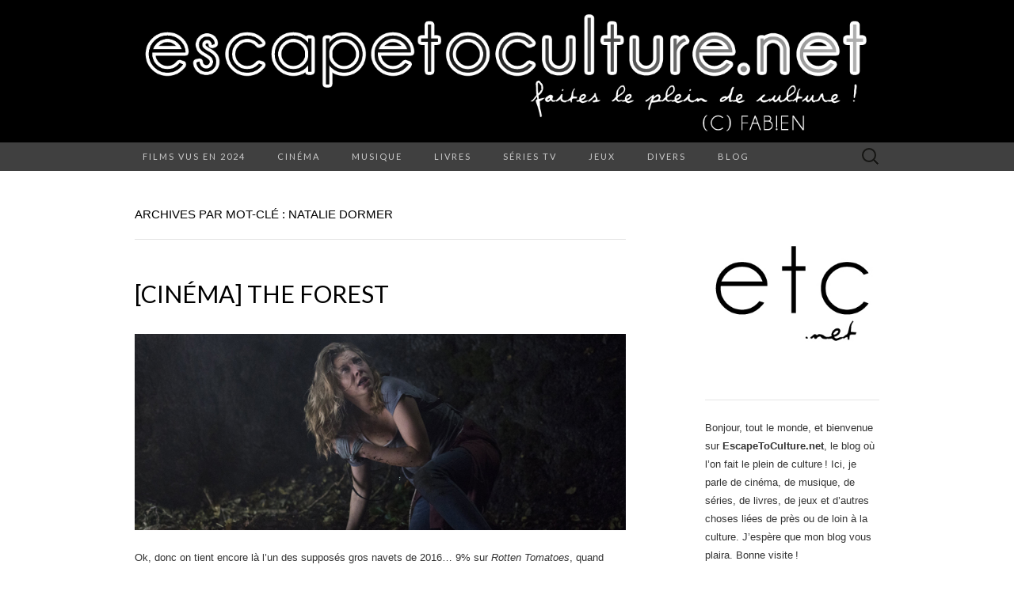

--- FILE ---
content_type: text/html; charset=UTF-8
request_url: https://www.escapetoculture.net/tag/natalie-dormer/
body_size: 19330
content:
<!DOCTYPE html>
<html lang="fr-FR">
<head>
	<meta charset="UTF-8">
	<meta name="viewport" content="width=device-width">
	<link rel="profile" href="https://gmpg.org/xfn/11">
	<link rel="pingback" href="https://www.escapetoculture.net/xmlrpc.php">
	<title>natalie dormer &#8211; EscapeToCulture.net</title>
<meta name='robots' content='max-image-preview:large' />
<link rel='dns-prefetch' href='//fonts.googleapis.com' />
<link rel="alternate" type="application/rss+xml" title="EscapeToCulture.net &raquo; Flux" href="https://www.escapetoculture.net/feed/" />
<link rel="alternate" type="application/rss+xml" title="EscapeToCulture.net &raquo; Flux des commentaires" href="https://www.escapetoculture.net/comments/feed/" />
<link rel="alternate" type="application/rss+xml" title="EscapeToCulture.net &raquo; Flux de l’étiquette natalie dormer" href="https://www.escapetoculture.net/tag/natalie-dormer/feed/" />
		<!-- This site uses the Google Analytics by MonsterInsights plugin v9.11.1 - Using Analytics tracking - https://www.monsterinsights.com/ -->
							<script src="//www.googletagmanager.com/gtag/js?id=G-R8DGN8VS2V"  data-cfasync="false" data-wpfc-render="false" type="text/javascript" async></script>
			<script data-cfasync="false" data-wpfc-render="false" type="text/javascript">
				var mi_version = '9.11.1';
				var mi_track_user = true;
				var mi_no_track_reason = '';
								var MonsterInsightsDefaultLocations = {"page_location":"https:\/\/www.escapetoculture.net\/tag\/natalie-dormer\/"};
								if ( typeof MonsterInsightsPrivacyGuardFilter === 'function' ) {
					var MonsterInsightsLocations = (typeof MonsterInsightsExcludeQuery === 'object') ? MonsterInsightsPrivacyGuardFilter( MonsterInsightsExcludeQuery ) : MonsterInsightsPrivacyGuardFilter( MonsterInsightsDefaultLocations );
				} else {
					var MonsterInsightsLocations = (typeof MonsterInsightsExcludeQuery === 'object') ? MonsterInsightsExcludeQuery : MonsterInsightsDefaultLocations;
				}

								var disableStrs = [
										'ga-disable-G-R8DGN8VS2V',
									];

				/* Function to detect opted out users */
				function __gtagTrackerIsOptedOut() {
					for (var index = 0; index < disableStrs.length; index++) {
						if (document.cookie.indexOf(disableStrs[index] + '=true') > -1) {
							return true;
						}
					}

					return false;
				}

				/* Disable tracking if the opt-out cookie exists. */
				if (__gtagTrackerIsOptedOut()) {
					for (var index = 0; index < disableStrs.length; index++) {
						window[disableStrs[index]] = true;
					}
				}

				/* Opt-out function */
				function __gtagTrackerOptout() {
					for (var index = 0; index < disableStrs.length; index++) {
						document.cookie = disableStrs[index] + '=true; expires=Thu, 31 Dec 2099 23:59:59 UTC; path=/';
						window[disableStrs[index]] = true;
					}
				}

				if ('undefined' === typeof gaOptout) {
					function gaOptout() {
						__gtagTrackerOptout();
					}
				}
								window.dataLayer = window.dataLayer || [];

				window.MonsterInsightsDualTracker = {
					helpers: {},
					trackers: {},
				};
				if (mi_track_user) {
					function __gtagDataLayer() {
						dataLayer.push(arguments);
					}

					function __gtagTracker(type, name, parameters) {
						if (!parameters) {
							parameters = {};
						}

						if (parameters.send_to) {
							__gtagDataLayer.apply(null, arguments);
							return;
						}

						if (type === 'event') {
														parameters.send_to = monsterinsights_frontend.v4_id;
							var hookName = name;
							if (typeof parameters['event_category'] !== 'undefined') {
								hookName = parameters['event_category'] + ':' + name;
							}

							if (typeof MonsterInsightsDualTracker.trackers[hookName] !== 'undefined') {
								MonsterInsightsDualTracker.trackers[hookName](parameters);
							} else {
								__gtagDataLayer('event', name, parameters);
							}
							
						} else {
							__gtagDataLayer.apply(null, arguments);
						}
					}

					__gtagTracker('js', new Date());
					__gtagTracker('set', {
						'developer_id.dZGIzZG': true,
											});
					if ( MonsterInsightsLocations.page_location ) {
						__gtagTracker('set', MonsterInsightsLocations);
					}
										__gtagTracker('config', 'G-R8DGN8VS2V', {"forceSSL":"true","anonymize_ip":"true"} );
										window.gtag = __gtagTracker;										(function () {
						/* https://developers.google.com/analytics/devguides/collection/analyticsjs/ */
						/* ga and __gaTracker compatibility shim. */
						var noopfn = function () {
							return null;
						};
						var newtracker = function () {
							return new Tracker();
						};
						var Tracker = function () {
							return null;
						};
						var p = Tracker.prototype;
						p.get = noopfn;
						p.set = noopfn;
						p.send = function () {
							var args = Array.prototype.slice.call(arguments);
							args.unshift('send');
							__gaTracker.apply(null, args);
						};
						var __gaTracker = function () {
							var len = arguments.length;
							if (len === 0) {
								return;
							}
							var f = arguments[len - 1];
							if (typeof f !== 'object' || f === null || typeof f.hitCallback !== 'function') {
								if ('send' === arguments[0]) {
									var hitConverted, hitObject = false, action;
									if ('event' === arguments[1]) {
										if ('undefined' !== typeof arguments[3]) {
											hitObject = {
												'eventAction': arguments[3],
												'eventCategory': arguments[2],
												'eventLabel': arguments[4],
												'value': arguments[5] ? arguments[5] : 1,
											}
										}
									}
									if ('pageview' === arguments[1]) {
										if ('undefined' !== typeof arguments[2]) {
											hitObject = {
												'eventAction': 'page_view',
												'page_path': arguments[2],
											}
										}
									}
									if (typeof arguments[2] === 'object') {
										hitObject = arguments[2];
									}
									if (typeof arguments[5] === 'object') {
										Object.assign(hitObject, arguments[5]);
									}
									if ('undefined' !== typeof arguments[1].hitType) {
										hitObject = arguments[1];
										if ('pageview' === hitObject.hitType) {
											hitObject.eventAction = 'page_view';
										}
									}
									if (hitObject) {
										action = 'timing' === arguments[1].hitType ? 'timing_complete' : hitObject.eventAction;
										hitConverted = mapArgs(hitObject);
										__gtagTracker('event', action, hitConverted);
									}
								}
								return;
							}

							function mapArgs(args) {
								var arg, hit = {};
								var gaMap = {
									'eventCategory': 'event_category',
									'eventAction': 'event_action',
									'eventLabel': 'event_label',
									'eventValue': 'event_value',
									'nonInteraction': 'non_interaction',
									'timingCategory': 'event_category',
									'timingVar': 'name',
									'timingValue': 'value',
									'timingLabel': 'event_label',
									'page': 'page_path',
									'location': 'page_location',
									'title': 'page_title',
									'referrer' : 'page_referrer',
								};
								for (arg in args) {
																		if (!(!args.hasOwnProperty(arg) || !gaMap.hasOwnProperty(arg))) {
										hit[gaMap[arg]] = args[arg];
									} else {
										hit[arg] = args[arg];
									}
								}
								return hit;
							}

							try {
								f.hitCallback();
							} catch (ex) {
							}
						};
						__gaTracker.create = newtracker;
						__gaTracker.getByName = newtracker;
						__gaTracker.getAll = function () {
							return [];
						};
						__gaTracker.remove = noopfn;
						__gaTracker.loaded = true;
						window['__gaTracker'] = __gaTracker;
					})();
									} else {
										console.log("");
					(function () {
						function __gtagTracker() {
							return null;
						}

						window['__gtagTracker'] = __gtagTracker;
						window['gtag'] = __gtagTracker;
					})();
									}
			</script>
							<!-- / Google Analytics by MonsterInsights -->
		<style id='wp-img-auto-sizes-contain-inline-css' type='text/css'>
img:is([sizes=auto i],[sizes^="auto," i]){contain-intrinsic-size:3000px 1500px}
/*# sourceURL=wp-img-auto-sizes-contain-inline-css */
</style>
<style id='wp-emoji-styles-inline-css' type='text/css'>

	img.wp-smiley, img.emoji {
		display: inline !important;
		border: none !important;
		box-shadow: none !important;
		height: 1em !important;
		width: 1em !important;
		margin: 0 0.07em !important;
		vertical-align: -0.1em !important;
		background: none !important;
		padding: 0 !important;
	}
/*# sourceURL=wp-emoji-styles-inline-css */
</style>
<style id='wp-block-library-inline-css' type='text/css'>
:root{--wp-block-synced-color:#7a00df;--wp-block-synced-color--rgb:122,0,223;--wp-bound-block-color:var(--wp-block-synced-color);--wp-editor-canvas-background:#ddd;--wp-admin-theme-color:#007cba;--wp-admin-theme-color--rgb:0,124,186;--wp-admin-theme-color-darker-10:#006ba1;--wp-admin-theme-color-darker-10--rgb:0,107,160.5;--wp-admin-theme-color-darker-20:#005a87;--wp-admin-theme-color-darker-20--rgb:0,90,135;--wp-admin-border-width-focus:2px}@media (min-resolution:192dpi){:root{--wp-admin-border-width-focus:1.5px}}.wp-element-button{cursor:pointer}:root .has-very-light-gray-background-color{background-color:#eee}:root .has-very-dark-gray-background-color{background-color:#313131}:root .has-very-light-gray-color{color:#eee}:root .has-very-dark-gray-color{color:#313131}:root .has-vivid-green-cyan-to-vivid-cyan-blue-gradient-background{background:linear-gradient(135deg,#00d084,#0693e3)}:root .has-purple-crush-gradient-background{background:linear-gradient(135deg,#34e2e4,#4721fb 50%,#ab1dfe)}:root .has-hazy-dawn-gradient-background{background:linear-gradient(135deg,#faaca8,#dad0ec)}:root .has-subdued-olive-gradient-background{background:linear-gradient(135deg,#fafae1,#67a671)}:root .has-atomic-cream-gradient-background{background:linear-gradient(135deg,#fdd79a,#004a59)}:root .has-nightshade-gradient-background{background:linear-gradient(135deg,#330968,#31cdcf)}:root .has-midnight-gradient-background{background:linear-gradient(135deg,#020381,#2874fc)}:root{--wp--preset--font-size--normal:16px;--wp--preset--font-size--huge:42px}.has-regular-font-size{font-size:1em}.has-larger-font-size{font-size:2.625em}.has-normal-font-size{font-size:var(--wp--preset--font-size--normal)}.has-huge-font-size{font-size:var(--wp--preset--font-size--huge)}.has-text-align-center{text-align:center}.has-text-align-left{text-align:left}.has-text-align-right{text-align:right}.has-fit-text{white-space:nowrap!important}#end-resizable-editor-section{display:none}.aligncenter{clear:both}.items-justified-left{justify-content:flex-start}.items-justified-center{justify-content:center}.items-justified-right{justify-content:flex-end}.items-justified-space-between{justify-content:space-between}.screen-reader-text{border:0;clip-path:inset(50%);height:1px;margin:-1px;overflow:hidden;padding:0;position:absolute;width:1px;word-wrap:normal!important}.screen-reader-text:focus{background-color:#ddd;clip-path:none;color:#444;display:block;font-size:1em;height:auto;left:5px;line-height:normal;padding:15px 23px 14px;text-decoration:none;top:5px;width:auto;z-index:100000}html :where(.has-border-color){border-style:solid}html :where([style*=border-top-color]){border-top-style:solid}html :where([style*=border-right-color]){border-right-style:solid}html :where([style*=border-bottom-color]){border-bottom-style:solid}html :where([style*=border-left-color]){border-left-style:solid}html :where([style*=border-width]){border-style:solid}html :where([style*=border-top-width]){border-top-style:solid}html :where([style*=border-right-width]){border-right-style:solid}html :where([style*=border-bottom-width]){border-bottom-style:solid}html :where([style*=border-left-width]){border-left-style:solid}html :where(img[class*=wp-image-]){height:auto;max-width:100%}:where(figure){margin:0 0 1em}html :where(.is-position-sticky){--wp-admin--admin-bar--position-offset:var(--wp-admin--admin-bar--height,0px)}@media screen and (max-width:600px){html :where(.is-position-sticky){--wp-admin--admin-bar--position-offset:0px}}

/*# sourceURL=wp-block-library-inline-css */
</style><style id='wp-block-archives-inline-css' type='text/css'>
.wp-block-archives{box-sizing:border-box}.wp-block-archives-dropdown label{display:block}
/*# sourceURL=https://www.escapetoculture.net/wp-includes/blocks/archives/style.min.css */
</style>
<style id='wp-block-image-inline-css' type='text/css'>
.wp-block-image>a,.wp-block-image>figure>a{display:inline-block}.wp-block-image img{box-sizing:border-box;height:auto;max-width:100%;vertical-align:bottom}@media not (prefers-reduced-motion){.wp-block-image img.hide{visibility:hidden}.wp-block-image img.show{animation:show-content-image .4s}}.wp-block-image[style*=border-radius] img,.wp-block-image[style*=border-radius]>a{border-radius:inherit}.wp-block-image.has-custom-border img{box-sizing:border-box}.wp-block-image.aligncenter{text-align:center}.wp-block-image.alignfull>a,.wp-block-image.alignwide>a{width:100%}.wp-block-image.alignfull img,.wp-block-image.alignwide img{height:auto;width:100%}.wp-block-image .aligncenter,.wp-block-image .alignleft,.wp-block-image .alignright,.wp-block-image.aligncenter,.wp-block-image.alignleft,.wp-block-image.alignright{display:table}.wp-block-image .aligncenter>figcaption,.wp-block-image .alignleft>figcaption,.wp-block-image .alignright>figcaption,.wp-block-image.aligncenter>figcaption,.wp-block-image.alignleft>figcaption,.wp-block-image.alignright>figcaption{caption-side:bottom;display:table-caption}.wp-block-image .alignleft{float:left;margin:.5em 1em .5em 0}.wp-block-image .alignright{float:right;margin:.5em 0 .5em 1em}.wp-block-image .aligncenter{margin-left:auto;margin-right:auto}.wp-block-image :where(figcaption){margin-bottom:1em;margin-top:.5em}.wp-block-image.is-style-circle-mask img{border-radius:9999px}@supports ((-webkit-mask-image:none) or (mask-image:none)) or (-webkit-mask-image:none){.wp-block-image.is-style-circle-mask img{border-radius:0;-webkit-mask-image:url('data:image/svg+xml;utf8,<svg viewBox="0 0 100 100" xmlns="http://www.w3.org/2000/svg"><circle cx="50" cy="50" r="50"/></svg>');mask-image:url('data:image/svg+xml;utf8,<svg viewBox="0 0 100 100" xmlns="http://www.w3.org/2000/svg"><circle cx="50" cy="50" r="50"/></svg>');mask-mode:alpha;-webkit-mask-position:center;mask-position:center;-webkit-mask-repeat:no-repeat;mask-repeat:no-repeat;-webkit-mask-size:contain;mask-size:contain}}:root :where(.wp-block-image.is-style-rounded img,.wp-block-image .is-style-rounded img){border-radius:9999px}.wp-block-image figure{margin:0}.wp-lightbox-container{display:flex;flex-direction:column;position:relative}.wp-lightbox-container img{cursor:zoom-in}.wp-lightbox-container img:hover+button{opacity:1}.wp-lightbox-container button{align-items:center;backdrop-filter:blur(16px) saturate(180%);background-color:#5a5a5a40;border:none;border-radius:4px;cursor:zoom-in;display:flex;height:20px;justify-content:center;opacity:0;padding:0;position:absolute;right:16px;text-align:center;top:16px;width:20px;z-index:100}@media not (prefers-reduced-motion){.wp-lightbox-container button{transition:opacity .2s ease}}.wp-lightbox-container button:focus-visible{outline:3px auto #5a5a5a40;outline:3px auto -webkit-focus-ring-color;outline-offset:3px}.wp-lightbox-container button:hover{cursor:pointer;opacity:1}.wp-lightbox-container button:focus{opacity:1}.wp-lightbox-container button:focus,.wp-lightbox-container button:hover,.wp-lightbox-container button:not(:hover):not(:active):not(.has-background){background-color:#5a5a5a40;border:none}.wp-lightbox-overlay{box-sizing:border-box;cursor:zoom-out;height:100vh;left:0;overflow:hidden;position:fixed;top:0;visibility:hidden;width:100%;z-index:100000}.wp-lightbox-overlay .close-button{align-items:center;cursor:pointer;display:flex;justify-content:center;min-height:40px;min-width:40px;padding:0;position:absolute;right:calc(env(safe-area-inset-right) + 16px);top:calc(env(safe-area-inset-top) + 16px);z-index:5000000}.wp-lightbox-overlay .close-button:focus,.wp-lightbox-overlay .close-button:hover,.wp-lightbox-overlay .close-button:not(:hover):not(:active):not(.has-background){background:none;border:none}.wp-lightbox-overlay .lightbox-image-container{height:var(--wp--lightbox-container-height);left:50%;overflow:hidden;position:absolute;top:50%;transform:translate(-50%,-50%);transform-origin:top left;width:var(--wp--lightbox-container-width);z-index:9999999999}.wp-lightbox-overlay .wp-block-image{align-items:center;box-sizing:border-box;display:flex;height:100%;justify-content:center;margin:0;position:relative;transform-origin:0 0;width:100%;z-index:3000000}.wp-lightbox-overlay .wp-block-image img{height:var(--wp--lightbox-image-height);min-height:var(--wp--lightbox-image-height);min-width:var(--wp--lightbox-image-width);width:var(--wp--lightbox-image-width)}.wp-lightbox-overlay .wp-block-image figcaption{display:none}.wp-lightbox-overlay button{background:none;border:none}.wp-lightbox-overlay .scrim{background-color:#fff;height:100%;opacity:.9;position:absolute;width:100%;z-index:2000000}.wp-lightbox-overlay.active{visibility:visible}@media not (prefers-reduced-motion){.wp-lightbox-overlay.active{animation:turn-on-visibility .25s both}.wp-lightbox-overlay.active img{animation:turn-on-visibility .35s both}.wp-lightbox-overlay.show-closing-animation:not(.active){animation:turn-off-visibility .35s both}.wp-lightbox-overlay.show-closing-animation:not(.active) img{animation:turn-off-visibility .25s both}.wp-lightbox-overlay.zoom.active{animation:none;opacity:1;visibility:visible}.wp-lightbox-overlay.zoom.active .lightbox-image-container{animation:lightbox-zoom-in .4s}.wp-lightbox-overlay.zoom.active .lightbox-image-container img{animation:none}.wp-lightbox-overlay.zoom.active .scrim{animation:turn-on-visibility .4s forwards}.wp-lightbox-overlay.zoom.show-closing-animation:not(.active){animation:none}.wp-lightbox-overlay.zoom.show-closing-animation:not(.active) .lightbox-image-container{animation:lightbox-zoom-out .4s}.wp-lightbox-overlay.zoom.show-closing-animation:not(.active) .lightbox-image-container img{animation:none}.wp-lightbox-overlay.zoom.show-closing-animation:not(.active) .scrim{animation:turn-off-visibility .4s forwards}}@keyframes show-content-image{0%{visibility:hidden}99%{visibility:hidden}to{visibility:visible}}@keyframes turn-on-visibility{0%{opacity:0}to{opacity:1}}@keyframes turn-off-visibility{0%{opacity:1;visibility:visible}99%{opacity:0;visibility:visible}to{opacity:0;visibility:hidden}}@keyframes lightbox-zoom-in{0%{transform:translate(calc((-100vw + var(--wp--lightbox-scrollbar-width))/2 + var(--wp--lightbox-initial-left-position)),calc(-50vh + var(--wp--lightbox-initial-top-position))) scale(var(--wp--lightbox-scale))}to{transform:translate(-50%,-50%) scale(1)}}@keyframes lightbox-zoom-out{0%{transform:translate(-50%,-50%) scale(1);visibility:visible}99%{visibility:visible}to{transform:translate(calc((-100vw + var(--wp--lightbox-scrollbar-width))/2 + var(--wp--lightbox-initial-left-position)),calc(-50vh + var(--wp--lightbox-initial-top-position))) scale(var(--wp--lightbox-scale));visibility:hidden}}
/*# sourceURL=https://www.escapetoculture.net/wp-includes/blocks/image/style.min.css */
</style>
<style id='wp-block-paragraph-inline-css' type='text/css'>
.is-small-text{font-size:.875em}.is-regular-text{font-size:1em}.is-large-text{font-size:2.25em}.is-larger-text{font-size:3em}.has-drop-cap:not(:focus):first-letter{float:left;font-size:8.4em;font-style:normal;font-weight:100;line-height:.68;margin:.05em .1em 0 0;text-transform:uppercase}body.rtl .has-drop-cap:not(:focus):first-letter{float:none;margin-left:.1em}p.has-drop-cap.has-background{overflow:hidden}:root :where(p.has-background){padding:1.25em 2.375em}:where(p.has-text-color:not(.has-link-color)) a{color:inherit}p.has-text-align-left[style*="writing-mode:vertical-lr"],p.has-text-align-right[style*="writing-mode:vertical-rl"]{rotate:180deg}
/*# sourceURL=https://www.escapetoculture.net/wp-includes/blocks/paragraph/style.min.css */
</style>
<style id='wp-block-social-links-inline-css' type='text/css'>
.wp-block-social-links{background:none;box-sizing:border-box;margin-left:0;padding-left:0;padding-right:0;text-indent:0}.wp-block-social-links .wp-social-link a,.wp-block-social-links .wp-social-link a:hover{border-bottom:0;box-shadow:none;text-decoration:none}.wp-block-social-links .wp-social-link svg{height:1em;width:1em}.wp-block-social-links .wp-social-link span:not(.screen-reader-text){font-size:.65em;margin-left:.5em;margin-right:.5em}.wp-block-social-links.has-small-icon-size{font-size:16px}.wp-block-social-links,.wp-block-social-links.has-normal-icon-size{font-size:24px}.wp-block-social-links.has-large-icon-size{font-size:36px}.wp-block-social-links.has-huge-icon-size{font-size:48px}.wp-block-social-links.aligncenter{display:flex;justify-content:center}.wp-block-social-links.alignright{justify-content:flex-end}.wp-block-social-link{border-radius:9999px;display:block}@media not (prefers-reduced-motion){.wp-block-social-link{transition:transform .1s ease}}.wp-block-social-link{height:auto}.wp-block-social-link a{align-items:center;display:flex;line-height:0}.wp-block-social-link:hover{transform:scale(1.1)}.wp-block-social-links .wp-block-social-link.wp-social-link{display:inline-block;margin:0;padding:0}.wp-block-social-links .wp-block-social-link.wp-social-link .wp-block-social-link-anchor,.wp-block-social-links .wp-block-social-link.wp-social-link .wp-block-social-link-anchor svg,.wp-block-social-links .wp-block-social-link.wp-social-link .wp-block-social-link-anchor:active,.wp-block-social-links .wp-block-social-link.wp-social-link .wp-block-social-link-anchor:hover,.wp-block-social-links .wp-block-social-link.wp-social-link .wp-block-social-link-anchor:visited{color:currentColor;fill:currentColor}:where(.wp-block-social-links:not(.is-style-logos-only)) .wp-social-link{background-color:#f0f0f0;color:#444}:where(.wp-block-social-links:not(.is-style-logos-only)) .wp-social-link-amazon{background-color:#f90;color:#fff}:where(.wp-block-social-links:not(.is-style-logos-only)) .wp-social-link-bandcamp{background-color:#1ea0c3;color:#fff}:where(.wp-block-social-links:not(.is-style-logos-only)) .wp-social-link-behance{background-color:#0757fe;color:#fff}:where(.wp-block-social-links:not(.is-style-logos-only)) .wp-social-link-bluesky{background-color:#0a7aff;color:#fff}:where(.wp-block-social-links:not(.is-style-logos-only)) .wp-social-link-codepen{background-color:#1e1f26;color:#fff}:where(.wp-block-social-links:not(.is-style-logos-only)) .wp-social-link-deviantart{background-color:#02e49b;color:#fff}:where(.wp-block-social-links:not(.is-style-logos-only)) .wp-social-link-discord{background-color:#5865f2;color:#fff}:where(.wp-block-social-links:not(.is-style-logos-only)) .wp-social-link-dribbble{background-color:#e94c89;color:#fff}:where(.wp-block-social-links:not(.is-style-logos-only)) .wp-social-link-dropbox{background-color:#4280ff;color:#fff}:where(.wp-block-social-links:not(.is-style-logos-only)) .wp-social-link-etsy{background-color:#f45800;color:#fff}:where(.wp-block-social-links:not(.is-style-logos-only)) .wp-social-link-facebook{background-color:#0866ff;color:#fff}:where(.wp-block-social-links:not(.is-style-logos-only)) .wp-social-link-fivehundredpx{background-color:#000;color:#fff}:where(.wp-block-social-links:not(.is-style-logos-only)) .wp-social-link-flickr{background-color:#0461dd;color:#fff}:where(.wp-block-social-links:not(.is-style-logos-only)) .wp-social-link-foursquare{background-color:#e65678;color:#fff}:where(.wp-block-social-links:not(.is-style-logos-only)) .wp-social-link-github{background-color:#24292d;color:#fff}:where(.wp-block-social-links:not(.is-style-logos-only)) .wp-social-link-goodreads{background-color:#eceadd;color:#382110}:where(.wp-block-social-links:not(.is-style-logos-only)) .wp-social-link-google{background-color:#ea4434;color:#fff}:where(.wp-block-social-links:not(.is-style-logos-only)) .wp-social-link-gravatar{background-color:#1d4fc4;color:#fff}:where(.wp-block-social-links:not(.is-style-logos-only)) .wp-social-link-instagram{background-color:#f00075;color:#fff}:where(.wp-block-social-links:not(.is-style-logos-only)) .wp-social-link-lastfm{background-color:#e21b24;color:#fff}:where(.wp-block-social-links:not(.is-style-logos-only)) .wp-social-link-linkedin{background-color:#0d66c2;color:#fff}:where(.wp-block-social-links:not(.is-style-logos-only)) .wp-social-link-mastodon{background-color:#3288d4;color:#fff}:where(.wp-block-social-links:not(.is-style-logos-only)) .wp-social-link-medium{background-color:#000;color:#fff}:where(.wp-block-social-links:not(.is-style-logos-only)) .wp-social-link-meetup{background-color:#f6405f;color:#fff}:where(.wp-block-social-links:not(.is-style-logos-only)) .wp-social-link-patreon{background-color:#000;color:#fff}:where(.wp-block-social-links:not(.is-style-logos-only)) .wp-social-link-pinterest{background-color:#e60122;color:#fff}:where(.wp-block-social-links:not(.is-style-logos-only)) .wp-social-link-pocket{background-color:#ef4155;color:#fff}:where(.wp-block-social-links:not(.is-style-logos-only)) .wp-social-link-reddit{background-color:#ff4500;color:#fff}:where(.wp-block-social-links:not(.is-style-logos-only)) .wp-social-link-skype{background-color:#0478d7;color:#fff}:where(.wp-block-social-links:not(.is-style-logos-only)) .wp-social-link-snapchat{background-color:#fefc00;color:#fff;stroke:#000}:where(.wp-block-social-links:not(.is-style-logos-only)) .wp-social-link-soundcloud{background-color:#ff5600;color:#fff}:where(.wp-block-social-links:not(.is-style-logos-only)) .wp-social-link-spotify{background-color:#1bd760;color:#fff}:where(.wp-block-social-links:not(.is-style-logos-only)) .wp-social-link-telegram{background-color:#2aabee;color:#fff}:where(.wp-block-social-links:not(.is-style-logos-only)) .wp-social-link-threads{background-color:#000;color:#fff}:where(.wp-block-social-links:not(.is-style-logos-only)) .wp-social-link-tiktok{background-color:#000;color:#fff}:where(.wp-block-social-links:not(.is-style-logos-only)) .wp-social-link-tumblr{background-color:#011835;color:#fff}:where(.wp-block-social-links:not(.is-style-logos-only)) .wp-social-link-twitch{background-color:#6440a4;color:#fff}:where(.wp-block-social-links:not(.is-style-logos-only)) .wp-social-link-twitter{background-color:#1da1f2;color:#fff}:where(.wp-block-social-links:not(.is-style-logos-only)) .wp-social-link-vimeo{background-color:#1eb7ea;color:#fff}:where(.wp-block-social-links:not(.is-style-logos-only)) .wp-social-link-vk{background-color:#4680c2;color:#fff}:where(.wp-block-social-links:not(.is-style-logos-only)) .wp-social-link-wordpress{background-color:#3499cd;color:#fff}:where(.wp-block-social-links:not(.is-style-logos-only)) .wp-social-link-whatsapp{background-color:#25d366;color:#fff}:where(.wp-block-social-links:not(.is-style-logos-only)) .wp-social-link-x{background-color:#000;color:#fff}:where(.wp-block-social-links:not(.is-style-logos-only)) .wp-social-link-yelp{background-color:#d32422;color:#fff}:where(.wp-block-social-links:not(.is-style-logos-only)) .wp-social-link-youtube{background-color:red;color:#fff}:where(.wp-block-social-links.is-style-logos-only) .wp-social-link{background:none}:where(.wp-block-social-links.is-style-logos-only) .wp-social-link svg{height:1.25em;width:1.25em}:where(.wp-block-social-links.is-style-logos-only) .wp-social-link-amazon{color:#f90}:where(.wp-block-social-links.is-style-logos-only) .wp-social-link-bandcamp{color:#1ea0c3}:where(.wp-block-social-links.is-style-logos-only) .wp-social-link-behance{color:#0757fe}:where(.wp-block-social-links.is-style-logos-only) .wp-social-link-bluesky{color:#0a7aff}:where(.wp-block-social-links.is-style-logos-only) .wp-social-link-codepen{color:#1e1f26}:where(.wp-block-social-links.is-style-logos-only) .wp-social-link-deviantart{color:#02e49b}:where(.wp-block-social-links.is-style-logos-only) .wp-social-link-discord{color:#5865f2}:where(.wp-block-social-links.is-style-logos-only) .wp-social-link-dribbble{color:#e94c89}:where(.wp-block-social-links.is-style-logos-only) .wp-social-link-dropbox{color:#4280ff}:where(.wp-block-social-links.is-style-logos-only) .wp-social-link-etsy{color:#f45800}:where(.wp-block-social-links.is-style-logos-only) .wp-social-link-facebook{color:#0866ff}:where(.wp-block-social-links.is-style-logos-only) .wp-social-link-fivehundredpx{color:#000}:where(.wp-block-social-links.is-style-logos-only) .wp-social-link-flickr{color:#0461dd}:where(.wp-block-social-links.is-style-logos-only) .wp-social-link-foursquare{color:#e65678}:where(.wp-block-social-links.is-style-logos-only) .wp-social-link-github{color:#24292d}:where(.wp-block-social-links.is-style-logos-only) .wp-social-link-goodreads{color:#382110}:where(.wp-block-social-links.is-style-logos-only) .wp-social-link-google{color:#ea4434}:where(.wp-block-social-links.is-style-logos-only) .wp-social-link-gravatar{color:#1d4fc4}:where(.wp-block-social-links.is-style-logos-only) .wp-social-link-instagram{color:#f00075}:where(.wp-block-social-links.is-style-logos-only) .wp-social-link-lastfm{color:#e21b24}:where(.wp-block-social-links.is-style-logos-only) .wp-social-link-linkedin{color:#0d66c2}:where(.wp-block-social-links.is-style-logos-only) .wp-social-link-mastodon{color:#3288d4}:where(.wp-block-social-links.is-style-logos-only) .wp-social-link-medium{color:#000}:where(.wp-block-social-links.is-style-logos-only) .wp-social-link-meetup{color:#f6405f}:where(.wp-block-social-links.is-style-logos-only) .wp-social-link-patreon{color:#000}:where(.wp-block-social-links.is-style-logos-only) .wp-social-link-pinterest{color:#e60122}:where(.wp-block-social-links.is-style-logos-only) .wp-social-link-pocket{color:#ef4155}:where(.wp-block-social-links.is-style-logos-only) .wp-social-link-reddit{color:#ff4500}:where(.wp-block-social-links.is-style-logos-only) .wp-social-link-skype{color:#0478d7}:where(.wp-block-social-links.is-style-logos-only) .wp-social-link-snapchat{color:#fff;stroke:#000}:where(.wp-block-social-links.is-style-logos-only) .wp-social-link-soundcloud{color:#ff5600}:where(.wp-block-social-links.is-style-logos-only) .wp-social-link-spotify{color:#1bd760}:where(.wp-block-social-links.is-style-logos-only) .wp-social-link-telegram{color:#2aabee}:where(.wp-block-social-links.is-style-logos-only) .wp-social-link-threads{color:#000}:where(.wp-block-social-links.is-style-logos-only) .wp-social-link-tiktok{color:#000}:where(.wp-block-social-links.is-style-logos-only) .wp-social-link-tumblr{color:#011835}:where(.wp-block-social-links.is-style-logos-only) .wp-social-link-twitch{color:#6440a4}:where(.wp-block-social-links.is-style-logos-only) .wp-social-link-twitter{color:#1da1f2}:where(.wp-block-social-links.is-style-logos-only) .wp-social-link-vimeo{color:#1eb7ea}:where(.wp-block-social-links.is-style-logos-only) .wp-social-link-vk{color:#4680c2}:where(.wp-block-social-links.is-style-logos-only) .wp-social-link-whatsapp{color:#25d366}:where(.wp-block-social-links.is-style-logos-only) .wp-social-link-wordpress{color:#3499cd}:where(.wp-block-social-links.is-style-logos-only) .wp-social-link-x{color:#000}:where(.wp-block-social-links.is-style-logos-only) .wp-social-link-yelp{color:#d32422}:where(.wp-block-social-links.is-style-logos-only) .wp-social-link-youtube{color:red}.wp-block-social-links.is-style-pill-shape .wp-social-link{width:auto}:root :where(.wp-block-social-links .wp-social-link a){padding:.25em}:root :where(.wp-block-social-links.is-style-logos-only .wp-social-link a){padding:0}:root :where(.wp-block-social-links.is-style-pill-shape .wp-social-link a){padding-left:.6666666667em;padding-right:.6666666667em}.wp-block-social-links:not(.has-icon-color):not(.has-icon-background-color) .wp-social-link-snapchat .wp-block-social-link-label{color:#000}
/*# sourceURL=https://www.escapetoculture.net/wp-includes/blocks/social-links/style.min.css */
</style>
<style id='global-styles-inline-css' type='text/css'>
:root{--wp--preset--aspect-ratio--square: 1;--wp--preset--aspect-ratio--4-3: 4/3;--wp--preset--aspect-ratio--3-4: 3/4;--wp--preset--aspect-ratio--3-2: 3/2;--wp--preset--aspect-ratio--2-3: 2/3;--wp--preset--aspect-ratio--16-9: 16/9;--wp--preset--aspect-ratio--9-16: 9/16;--wp--preset--color--black: #000000;--wp--preset--color--cyan-bluish-gray: #abb8c3;--wp--preset--color--white: #ffffff;--wp--preset--color--pale-pink: #f78da7;--wp--preset--color--vivid-red: #cf2e2e;--wp--preset--color--luminous-vivid-orange: #ff6900;--wp--preset--color--luminous-vivid-amber: #fcb900;--wp--preset--color--light-green-cyan: #7bdcb5;--wp--preset--color--vivid-green-cyan: #00d084;--wp--preset--color--pale-cyan-blue: #8ed1fc;--wp--preset--color--vivid-cyan-blue: #0693e3;--wp--preset--color--vivid-purple: #9b51e0;--wp--preset--gradient--vivid-cyan-blue-to-vivid-purple: linear-gradient(135deg,rgb(6,147,227) 0%,rgb(155,81,224) 100%);--wp--preset--gradient--light-green-cyan-to-vivid-green-cyan: linear-gradient(135deg,rgb(122,220,180) 0%,rgb(0,208,130) 100%);--wp--preset--gradient--luminous-vivid-amber-to-luminous-vivid-orange: linear-gradient(135deg,rgb(252,185,0) 0%,rgb(255,105,0) 100%);--wp--preset--gradient--luminous-vivid-orange-to-vivid-red: linear-gradient(135deg,rgb(255,105,0) 0%,rgb(207,46,46) 100%);--wp--preset--gradient--very-light-gray-to-cyan-bluish-gray: linear-gradient(135deg,rgb(238,238,238) 0%,rgb(169,184,195) 100%);--wp--preset--gradient--cool-to-warm-spectrum: linear-gradient(135deg,rgb(74,234,220) 0%,rgb(151,120,209) 20%,rgb(207,42,186) 40%,rgb(238,44,130) 60%,rgb(251,105,98) 80%,rgb(254,248,76) 100%);--wp--preset--gradient--blush-light-purple: linear-gradient(135deg,rgb(255,206,236) 0%,rgb(152,150,240) 100%);--wp--preset--gradient--blush-bordeaux: linear-gradient(135deg,rgb(254,205,165) 0%,rgb(254,45,45) 50%,rgb(107,0,62) 100%);--wp--preset--gradient--luminous-dusk: linear-gradient(135deg,rgb(255,203,112) 0%,rgb(199,81,192) 50%,rgb(65,88,208) 100%);--wp--preset--gradient--pale-ocean: linear-gradient(135deg,rgb(255,245,203) 0%,rgb(182,227,212) 50%,rgb(51,167,181) 100%);--wp--preset--gradient--electric-grass: linear-gradient(135deg,rgb(202,248,128) 0%,rgb(113,206,126) 100%);--wp--preset--gradient--midnight: linear-gradient(135deg,rgb(2,3,129) 0%,rgb(40,116,252) 100%);--wp--preset--font-size--small: 13px;--wp--preset--font-size--medium: 20px;--wp--preset--font-size--large: 36px;--wp--preset--font-size--x-large: 42px;--wp--preset--spacing--20: 0.44rem;--wp--preset--spacing--30: 0.67rem;--wp--preset--spacing--40: 1rem;--wp--preset--spacing--50: 1.5rem;--wp--preset--spacing--60: 2.25rem;--wp--preset--spacing--70: 3.38rem;--wp--preset--spacing--80: 5.06rem;--wp--preset--shadow--natural: 6px 6px 9px rgba(0, 0, 0, 0.2);--wp--preset--shadow--deep: 12px 12px 50px rgba(0, 0, 0, 0.4);--wp--preset--shadow--sharp: 6px 6px 0px rgba(0, 0, 0, 0.2);--wp--preset--shadow--outlined: 6px 6px 0px -3px rgb(255, 255, 255), 6px 6px rgb(0, 0, 0);--wp--preset--shadow--crisp: 6px 6px 0px rgb(0, 0, 0);}:where(.is-layout-flex){gap: 0.5em;}:where(.is-layout-grid){gap: 0.5em;}body .is-layout-flex{display: flex;}.is-layout-flex{flex-wrap: wrap;align-items: center;}.is-layout-flex > :is(*, div){margin: 0;}body .is-layout-grid{display: grid;}.is-layout-grid > :is(*, div){margin: 0;}:where(.wp-block-columns.is-layout-flex){gap: 2em;}:where(.wp-block-columns.is-layout-grid){gap: 2em;}:where(.wp-block-post-template.is-layout-flex){gap: 1.25em;}:where(.wp-block-post-template.is-layout-grid){gap: 1.25em;}.has-black-color{color: var(--wp--preset--color--black) !important;}.has-cyan-bluish-gray-color{color: var(--wp--preset--color--cyan-bluish-gray) !important;}.has-white-color{color: var(--wp--preset--color--white) !important;}.has-pale-pink-color{color: var(--wp--preset--color--pale-pink) !important;}.has-vivid-red-color{color: var(--wp--preset--color--vivid-red) !important;}.has-luminous-vivid-orange-color{color: var(--wp--preset--color--luminous-vivid-orange) !important;}.has-luminous-vivid-amber-color{color: var(--wp--preset--color--luminous-vivid-amber) !important;}.has-light-green-cyan-color{color: var(--wp--preset--color--light-green-cyan) !important;}.has-vivid-green-cyan-color{color: var(--wp--preset--color--vivid-green-cyan) !important;}.has-pale-cyan-blue-color{color: var(--wp--preset--color--pale-cyan-blue) !important;}.has-vivid-cyan-blue-color{color: var(--wp--preset--color--vivid-cyan-blue) !important;}.has-vivid-purple-color{color: var(--wp--preset--color--vivid-purple) !important;}.has-black-background-color{background-color: var(--wp--preset--color--black) !important;}.has-cyan-bluish-gray-background-color{background-color: var(--wp--preset--color--cyan-bluish-gray) !important;}.has-white-background-color{background-color: var(--wp--preset--color--white) !important;}.has-pale-pink-background-color{background-color: var(--wp--preset--color--pale-pink) !important;}.has-vivid-red-background-color{background-color: var(--wp--preset--color--vivid-red) !important;}.has-luminous-vivid-orange-background-color{background-color: var(--wp--preset--color--luminous-vivid-orange) !important;}.has-luminous-vivid-amber-background-color{background-color: var(--wp--preset--color--luminous-vivid-amber) !important;}.has-light-green-cyan-background-color{background-color: var(--wp--preset--color--light-green-cyan) !important;}.has-vivid-green-cyan-background-color{background-color: var(--wp--preset--color--vivid-green-cyan) !important;}.has-pale-cyan-blue-background-color{background-color: var(--wp--preset--color--pale-cyan-blue) !important;}.has-vivid-cyan-blue-background-color{background-color: var(--wp--preset--color--vivid-cyan-blue) !important;}.has-vivid-purple-background-color{background-color: var(--wp--preset--color--vivid-purple) !important;}.has-black-border-color{border-color: var(--wp--preset--color--black) !important;}.has-cyan-bluish-gray-border-color{border-color: var(--wp--preset--color--cyan-bluish-gray) !important;}.has-white-border-color{border-color: var(--wp--preset--color--white) !important;}.has-pale-pink-border-color{border-color: var(--wp--preset--color--pale-pink) !important;}.has-vivid-red-border-color{border-color: var(--wp--preset--color--vivid-red) !important;}.has-luminous-vivid-orange-border-color{border-color: var(--wp--preset--color--luminous-vivid-orange) !important;}.has-luminous-vivid-amber-border-color{border-color: var(--wp--preset--color--luminous-vivid-amber) !important;}.has-light-green-cyan-border-color{border-color: var(--wp--preset--color--light-green-cyan) !important;}.has-vivid-green-cyan-border-color{border-color: var(--wp--preset--color--vivid-green-cyan) !important;}.has-pale-cyan-blue-border-color{border-color: var(--wp--preset--color--pale-cyan-blue) !important;}.has-vivid-cyan-blue-border-color{border-color: var(--wp--preset--color--vivid-cyan-blue) !important;}.has-vivid-purple-border-color{border-color: var(--wp--preset--color--vivid-purple) !important;}.has-vivid-cyan-blue-to-vivid-purple-gradient-background{background: var(--wp--preset--gradient--vivid-cyan-blue-to-vivid-purple) !important;}.has-light-green-cyan-to-vivid-green-cyan-gradient-background{background: var(--wp--preset--gradient--light-green-cyan-to-vivid-green-cyan) !important;}.has-luminous-vivid-amber-to-luminous-vivid-orange-gradient-background{background: var(--wp--preset--gradient--luminous-vivid-amber-to-luminous-vivid-orange) !important;}.has-luminous-vivid-orange-to-vivid-red-gradient-background{background: var(--wp--preset--gradient--luminous-vivid-orange-to-vivid-red) !important;}.has-very-light-gray-to-cyan-bluish-gray-gradient-background{background: var(--wp--preset--gradient--very-light-gray-to-cyan-bluish-gray) !important;}.has-cool-to-warm-spectrum-gradient-background{background: var(--wp--preset--gradient--cool-to-warm-spectrum) !important;}.has-blush-light-purple-gradient-background{background: var(--wp--preset--gradient--blush-light-purple) !important;}.has-blush-bordeaux-gradient-background{background: var(--wp--preset--gradient--blush-bordeaux) !important;}.has-luminous-dusk-gradient-background{background: var(--wp--preset--gradient--luminous-dusk) !important;}.has-pale-ocean-gradient-background{background: var(--wp--preset--gradient--pale-ocean) !important;}.has-electric-grass-gradient-background{background: var(--wp--preset--gradient--electric-grass) !important;}.has-midnight-gradient-background{background: var(--wp--preset--gradient--midnight) !important;}.has-small-font-size{font-size: var(--wp--preset--font-size--small) !important;}.has-medium-font-size{font-size: var(--wp--preset--font-size--medium) !important;}.has-large-font-size{font-size: var(--wp--preset--font-size--large) !important;}.has-x-large-font-size{font-size: var(--wp--preset--font-size--x-large) !important;}
/*# sourceURL=global-styles-inline-css */
</style>
<style id='core-block-supports-inline-css' type='text/css'>
.wp-container-core-social-links-is-layout-499968f5{justify-content:center;}
/*# sourceURL=core-block-supports-inline-css */
</style>

<style id='classic-theme-styles-inline-css' type='text/css'>
/*! This file is auto-generated */
.wp-block-button__link{color:#fff;background-color:#32373c;border-radius:9999px;box-shadow:none;text-decoration:none;padding:calc(.667em + 2px) calc(1.333em + 2px);font-size:1.125em}.wp-block-file__button{background:#32373c;color:#fff;text-decoration:none}
/*# sourceURL=/wp-includes/css/classic-themes.min.css */
</style>
<link rel='stylesheet' id='suits-fonts-css' href='//fonts.googleapis.com/css?family=Lato%3A300%2C400&#038;subset=latin%2Clatin-ext' type='text/css' media='all' />
<link rel='stylesheet' id='suits-style-css' href='https://www.escapetoculture.net/wp-content/themes/suits/style.css?ver=2020-09-16' type='text/css' media='all' />
<script type="text/javascript" src="https://www.escapetoculture.net/wp-content/plugins/google-analytics-for-wordpress/assets/js/frontend-gtag.min.js?ver=9.11.1" id="monsterinsights-frontend-script-js" async="async" data-wp-strategy="async"></script>
<script data-cfasync="false" data-wpfc-render="false" type="text/javascript" id='monsterinsights-frontend-script-js-extra'>/* <![CDATA[ */
var monsterinsights_frontend = {"js_events_tracking":"true","download_extensions":"doc,pdf,ppt,zip,xls,docx,pptx,xlsx","inbound_paths":"[]","home_url":"https:\/\/www.escapetoculture.net","hash_tracking":"false","v4_id":"G-R8DGN8VS2V"};/* ]]> */
</script>
<script type="text/javascript" src="https://www.escapetoculture.net/wp-includes/js/jquery/jquery.min.js?ver=3.7.1" id="jquery-core-js"></script>
<script type="text/javascript" src="https://www.escapetoculture.net/wp-includes/js/jquery/jquery-migrate.min.js?ver=3.4.1" id="jquery-migrate-js"></script>
<link rel="https://api.w.org/" href="https://www.escapetoculture.net/wp-json/" /><link rel="alternate" title="JSON" type="application/json" href="https://www.escapetoculture.net/wp-json/wp/v2/tags/1713" /><style data-context="foundation-flickity-css">/*! Flickity v2.0.2
http://flickity.metafizzy.co
---------------------------------------------- */.flickity-enabled{position:relative}.flickity-enabled:focus{outline:0}.flickity-viewport{overflow:hidden;position:relative;height:100%}.flickity-slider{position:absolute;width:100%;height:100%}.flickity-enabled.is-draggable{-webkit-tap-highlight-color:transparent;tap-highlight-color:transparent;-webkit-user-select:none;-moz-user-select:none;-ms-user-select:none;user-select:none}.flickity-enabled.is-draggable .flickity-viewport{cursor:move;cursor:-webkit-grab;cursor:grab}.flickity-enabled.is-draggable .flickity-viewport.is-pointer-down{cursor:-webkit-grabbing;cursor:grabbing}.flickity-prev-next-button{position:absolute;top:50%;width:44px;height:44px;border:none;border-radius:50%;background:#fff;background:hsla(0,0%,100%,.75);cursor:pointer;-webkit-transform:translateY(-50%);transform:translateY(-50%)}.flickity-prev-next-button:hover{background:#fff}.flickity-prev-next-button:focus{outline:0;box-shadow:0 0 0 5px #09f}.flickity-prev-next-button:active{opacity:.6}.flickity-prev-next-button.previous{left:10px}.flickity-prev-next-button.next{right:10px}.flickity-rtl .flickity-prev-next-button.previous{left:auto;right:10px}.flickity-rtl .flickity-prev-next-button.next{right:auto;left:10px}.flickity-prev-next-button:disabled{opacity:.3;cursor:auto}.flickity-prev-next-button svg{position:absolute;left:20%;top:20%;width:60%;height:60%}.flickity-prev-next-button .arrow{fill:#333}.flickity-page-dots{position:absolute;width:100%;bottom:-25px;padding:0;margin:0;list-style:none;text-align:center;line-height:1}.flickity-rtl .flickity-page-dots{direction:rtl}.flickity-page-dots .dot{display:inline-block;width:10px;height:10px;margin:0 8px;background:#333;border-radius:50%;opacity:.25;cursor:pointer}.flickity-page-dots .dot.is-selected{opacity:1}</style><style data-context="foundation-slideout-css">.slideout-menu{position:fixed;left:0;top:0;bottom:0;right:auto;z-index:0;width:256px;overflow-y:auto;-webkit-overflow-scrolling:touch;display:none}.slideout-menu.pushit-right{left:auto;right:0}.slideout-panel{position:relative;z-index:1;will-change:transform}.slideout-open,.slideout-open .slideout-panel,.slideout-open body{overflow:hidden}.slideout-open .slideout-menu{display:block}.pushit{display:none}</style>	<style type="text/css" id="suits-header-css">
			.site-title,
		.site-description {
			position: absolute;
			clip: rect(1px, 1px, 1px, 1px);
		}

		.site-header .home-link {
			min-height: 0;
		}
		</style>
	<link rel="icon" href="https://www.escapetoculture.net/wp-content/uploads/2016/03/cropped-escapetocine_avatar2-2-144x144.jpg" sizes="32x32" />
<link rel="icon" href="https://www.escapetoculture.net/wp-content/uploads/2016/03/cropped-escapetocine_avatar2-2.jpg" sizes="192x192" />
<link rel="apple-touch-icon" href="https://www.escapetoculture.net/wp-content/uploads/2016/03/cropped-escapetocine_avatar2-2.jpg" />
<meta name="msapplication-TileImage" content="https://www.escapetoculture.net/wp-content/uploads/2016/03/cropped-escapetocine_avatar2-2.jpg" />
<style>.ios7.web-app-mode.has-fixed header{ background-color: rgba(86,86,86,.88);}</style></head>

<body data-rsssl=1 class="archive tag tag-natalie-dormer tag-1713 wp-theme-suits single-author three-footer-sidebars">
		<div id="page" class="hfeed site">
		<header id="masthead" class="site-header" role="banner">
										<a class="home-link" href="https://www.escapetoculture.net/" title="EscapeToCulture.net" rel="home">
					<img src="https://www.escapetoculture.net/wp-content/uploads/2015/12/cropped-banniere_etc.png" class="header-image" width="1366" height="256" alt="EscapeToCulture.net" />
				</a>
			
			<div id="navbar" class="navbar">
				<nav id="site-navigation" class="navigation main-navigation" role="navigation">
					<h4 class="menu-toggle">Menu</h4>
					<div class="menu-rubriques-container"><ul id="menu-rubriques" class="nav-menu"><li id="menu-item-9873" class="menu-item menu-item-type-custom menu-item-object-custom menu-item-9873"><a href="https://www.escapetoculture.net/cinema-mes-films-vus-en-2024-recapitulatif/">Films vus en 2024</a></li>
<li id="menu-item-27" class="menu-item menu-item-type-taxonomy menu-item-object-category menu-item-has-children menu-item-27"><a href="https://www.escapetoculture.net/category/cinema/" title="cinema">Cinéma</a>
<ul class="sub-menu">
	<li id="menu-item-6640" class="menu-item menu-item-type-taxonomy menu-item-object-category menu-item-6640"><a href="https://www.escapetoculture.net/category/cinema/cinema-2020-2029/">2020&rsquo;s</a></li>
	<li id="menu-item-4737" class="menu-item menu-item-type-taxonomy menu-item-object-category menu-item-4737"><a href="https://www.escapetoculture.net/category/cinema/cinema-2010-2019/">2010&rsquo;s</a></li>
	<li id="menu-item-3698" class="menu-item menu-item-type-taxonomy menu-item-object-category menu-item-3698"><a href="https://www.escapetoculture.net/category/cinema/cinema-2000-2009/">2000&rsquo;s</a></li>
	<li id="menu-item-3904" class="menu-item menu-item-type-taxonomy menu-item-object-category menu-item-3904"><a href="https://www.escapetoculture.net/category/cinema/cinema-1990-1999/">90&rsquo;s</a></li>
	<li id="menu-item-5111" class="menu-item menu-item-type-taxonomy menu-item-object-category menu-item-5111"><a href="https://www.escapetoculture.net/category/cinema/cinema-vieux-films/">Vieux Films</a></li>
	<li id="menu-item-2228" class="menu-item menu-item-type-taxonomy menu-item-object-category menu-item-2228"><a href="https://www.escapetoculture.net/category/cinema/cinema-courts-metrages/">Courts Métrages</a></li>
	<li id="menu-item-6392" class="menu-item menu-item-type-taxonomy menu-item-object-category menu-item-6392"><a href="https://www.escapetoculture.net/category/cinema/cinema-moyens-metrages/">Moyens Métrages</a></li>
	<li id="menu-item-132" class="menu-item menu-item-type-taxonomy menu-item-object-category menu-item-132"><a href="https://www.escapetoculture.net/category/cinema/dossiers-cinema/" title="cinema-dossiers">Dossiers</a></li>
	<li id="menu-item-3601" class="menu-item menu-item-type-taxonomy menu-item-object-category menu-item-3601"><a href="https://www.escapetoculture.net/category/cinema/cinema-telefilms/">Téléfilms</a></li>
</ul>
</li>
<li id="menu-item-31" class="menu-item menu-item-type-taxonomy menu-item-object-category menu-item-has-children menu-item-31"><a href="https://www.escapetoculture.net/category/musique/">Musique</a>
<ul class="sub-menu">
	<li id="menu-item-126" class="menu-item menu-item-type-taxonomy menu-item-object-category menu-item-126"><a href="https://www.escapetoculture.net/category/musique/musique-albums/" title="musique-albums">Albums</a></li>
	<li id="menu-item-128" class="menu-item menu-item-type-taxonomy menu-item-object-category menu-item-128"><a href="https://www.escapetoculture.net/category/musique/singles-musique/" title="musique-singles">Singles</a></li>
	<li id="menu-item-1670" class="menu-item menu-item-type-taxonomy menu-item-object-category menu-item-1670"><a href="https://www.escapetoculture.net/category/musique/musique-bandes-originales/">Bandes Originales</a></li>
	<li id="menu-item-127" class="menu-item menu-item-type-taxonomy menu-item-object-category menu-item-127"><a href="https://www.escapetoculture.net/category/musique/musique-concerts/" title="musique-concerts">Concerts</a></li>
	<li id="menu-item-1452" class="menu-item menu-item-type-taxonomy menu-item-object-category menu-item-1452"><a href="https://www.escapetoculture.net/category/musique/musique-performances/">Performances</a></li>
	<li id="menu-item-133" class="menu-item menu-item-type-taxonomy menu-item-object-category menu-item-133"><a href="https://www.escapetoculture.net/category/musique/musique-dossiers/" title="musique-dossiers">Dossiers</a></li>
	<li id="menu-item-7918" class="menu-item menu-item-type-taxonomy menu-item-object-category menu-item-7918"><a href="https://www.escapetoculture.net/category/musique/musique-clips/">Clips</a></li>
</ul>
</li>
<li id="menu-item-30" class="menu-item menu-item-type-taxonomy menu-item-object-category menu-item-has-children menu-item-30"><a href="https://www.escapetoculture.net/category/livres/">Livres</a>
<ul class="sub-menu">
	<li id="menu-item-11490" class="menu-item menu-item-type-taxonomy menu-item-object-category menu-item-11490"><a href="https://www.escapetoculture.net/category/livres/autobiographies-temoignages-livres/">Autobiographies &amp; Témoignages</a></li>
	<li id="menu-item-11508" class="menu-item menu-item-type-taxonomy menu-item-object-category menu-item-11508"><a href="https://www.escapetoculture.net/category/livres/bd-mangas-livres/">BD &amp; Mangas</a></li>
	<li id="menu-item-11515" class="menu-item menu-item-type-taxonomy menu-item-object-category menu-item-11515"><a href="https://www.escapetoculture.net/category/livres/divers-livres/">Divers</a></li>
	<li id="menu-item-11511" class="menu-item menu-item-type-taxonomy menu-item-object-category menu-item-11511"><a href="https://www.escapetoculture.net/category/livres/enquetes-essais-livres/">Enquêtes &amp; Essais</a></li>
	<li id="menu-item-11514" class="menu-item menu-item-type-taxonomy menu-item-object-category menu-item-11514"><a href="https://www.escapetoculture.net/category/livres/piece-theatre-livres/">Pièces de Théâtre</a></li>
	<li id="menu-item-11512" class="menu-item menu-item-type-taxonomy menu-item-object-category menu-item-11512"><a href="https://www.escapetoculture.net/category/livres/romans-livres/">Romans</a></li>
</ul>
</li>
<li id="menu-item-32" class="menu-item menu-item-type-taxonomy menu-item-object-category menu-item-has-children menu-item-32"><a href="https://www.escapetoculture.net/category/series-t-v/" title="seriestv">Séries TV</a>
<ul class="sub-menu">
	<li id="menu-item-9312" class="menu-item menu-item-type-taxonomy menu-item-object-category menu-item-9312"><a href="https://www.escapetoculture.net/category/series-t-v/series-critiques/">Critiques</a></li>
	<li id="menu-item-9313" class="menu-item menu-item-type-taxonomy menu-item-object-category menu-item-9313"><a href="https://www.escapetoculture.net/category/series-t-v/series-resumes/">Résumés</a></li>
</ul>
</li>
<li id="menu-item-9342" class="menu-item menu-item-type-taxonomy menu-item-object-category menu-item-has-children menu-item-9342"><a href="https://www.escapetoculture.net/category/jeux/">Jeux</a>
<ul class="sub-menu">
	<li id="menu-item-29" class="menu-item menu-item-type-taxonomy menu-item-object-category menu-item-29"><a href="https://www.escapetoculture.net/category/jeux/jeux-video/" title="jeuxvideos">Jeux Vidéo</a></li>
	<li id="menu-item-9343" class="menu-item menu-item-type-taxonomy menu-item-object-category menu-item-9343"><a href="https://www.escapetoculture.net/category/jeux/jeux-de-societe/">Jeux de Société</a></li>
</ul>
</li>
<li id="menu-item-28" class="menu-item menu-item-type-taxonomy menu-item-object-category menu-item-has-children menu-item-28"><a href="https://www.escapetoculture.net/category/divers/">Divers</a>
<ul class="sub-menu">
	<li id="menu-item-10770" class="menu-item menu-item-type-custom menu-item-object-custom menu-item-10770"><a target="_blank" href="https://www.escapetoculture.net/archives/">Ancien Blog</a></li>
	<li id="menu-item-2442" class="menu-item menu-item-type-taxonomy menu-item-object-category menu-item-2442"><a href="https://www.escapetoculture.net/category/divers/divers-applications/">Applications</a></li>
	<li id="menu-item-2575" class="menu-item menu-item-type-taxonomy menu-item-object-category menu-item-2575"><a href="https://www.escapetoculture.net/category/divers/divers-concours/">Concours</a></li>
	<li id="menu-item-6457" class="menu-item menu-item-type-taxonomy menu-item-object-category menu-item-6457"><a href="https://www.escapetoculture.net/category/divers/divers-documentaires/">Documentaires</a></li>
	<li id="menu-item-1233" class="menu-item menu-item-type-taxonomy menu-item-object-category menu-item-1233"><a href="https://www.escapetoculture.net/category/divers/interviews/">Interviews</a></li>
	<li id="menu-item-11396" class="menu-item menu-item-type-taxonomy menu-item-object-category menu-item-11396"><a href="https://www.escapetoculture.net/category/divers/spectacles/">Spectacles</a></li>
	<li id="menu-item-1283" class="menu-item menu-item-type-taxonomy menu-item-object-category menu-item-1283"><a href="https://www.escapetoculture.net/category/divers/divers-tags/">Tags</a></li>
	<li id="menu-item-11397" class="menu-item menu-item-type-taxonomy menu-item-object-category menu-item-11397"><a href="https://www.escapetoculture.net/category/divers/theatre/">Théâtre</a></li>
	<li id="menu-item-8322" class="menu-item menu-item-type-taxonomy menu-item-object-category menu-item-8322"><a href="https://www.escapetoculture.net/category/divers/divers-visites-guidees/">Visites Guidées</a></li>
</ul>
</li>
<li id="menu-item-485" class="menu-item menu-item-type-taxonomy menu-item-object-category menu-item-485"><a href="https://www.escapetoculture.net/category/blog/">Blog</a></li>
</ul></div>					<form role="search" method="get" class="search-form" action="https://www.escapetoculture.net/">
				<label>
					<span class="screen-reader-text">Rechercher :</span>
					<input type="search" class="search-field" placeholder="Rechercher…" value="" name="s" />
				</label>
				<input type="submit" class="search-submit" value="Rechercher" />
			</form>				</nav><!-- #site-navigation -->
			</div><!-- #navbar -->
		</header><!-- #masthead -->

		<div id="main" class="site-main">

	<div id="primary" class="content-area">
		<div id="content" class="site-content" role="main">

					<header class="archive-header">
				<h1 class="archive-title">Archives par mot-clé : natalie dormer</h1>
							</header><!-- .archive-header -->

										
<article id="post-1376" class="post-1376 post type-post status-publish format-standard hentry category-cinema-2010-2019 category-cinema tag-natalie-dormer tag-taylor-kinney tag-the-forest">
	<header class="entry-header">
		
				<h2 class="entry-title">
			<a href="https://www.escapetoculture.net/cinema-the-forest/" rel="bookmark">[CINÉMA] The Forest</a>
		</h2>
			</header><!-- .entry-header -->

		<div class="entry-content">
		<p><img fetchpriority="high" decoding="async" class="aligncenter size-full wp-image-1374" src="https://www.escapetoculture.net/wp-content/uploads/2016/05/The-Forest-Natalie-Dormer-1.jpg" alt="The Forest - Natalie Dormer (1)" width="750" height="300" srcset="https://www.escapetoculture.net/wp-content/uploads/2016/05/The-Forest-Natalie-Dormer-1.jpg 750w, https://www.escapetoculture.net/wp-content/uploads/2016/05/The-Forest-Natalie-Dormer-1-300x120.jpg 300w" sizes="(max-width: 750px) 100vw, 750px" /></p>
<p>Ok, donc on tient encore là l’un des supposés gros navets de 2016… 9% sur <em>Rotten Tomatoes</em>, quand même ! Bon, c’est un peu moins pire que <strong>Martyrs</strong> et ses 7%, vous me direz. Alors je ne sais pas si c’est moi, mais j’ai souvent tendance à apprécier les films que la plupart des spectateurs descendent en flèche. Tout ça pour vous dire que j’ai aimé passer un moment avec <strong>Natalie Dormer</strong> dans cette fameuse forêt maudite !</p>
<p> <a href="https://www.escapetoculture.net/cinema-the-forest/#more-1376" class="more-link">Continuer la lecture <span class="meta-nav">&rarr;</span></a></p>
			</div><!-- .entry-content -->
	
	<footer class="entry-meta">
		Publié dans <a href="https://www.escapetoculture.net/category/cinema/cinema-2010-2019/" rel="category tag">2010's</a>, <a href="https://www.escapetoculture.net/category/cinema/" rel="category tag">Cinéma</a> et étiqueté <a href="https://www.escapetoculture.net/tag/natalie-dormer/" rel="tag">natalie dormer</a>, <a href="https://www.escapetoculture.net/tag/taylor-kinney/" rel="tag">taylor kinney</a>, <a href="https://www.escapetoculture.net/tag/the-forest/" rel="tag">the forest</a><span class="on-date"> le <a href="https://www.escapetoculture.net/cinema-the-forest/" title="14h30" rel="bookmark"><time class="entry-date" datetime="2016-05-14T14:30:28+02:00">14/05/2016</time></a></span><span class="by-author"> par <span class="author vcard"><a class="url fn n" href="https://www.escapetoculture.net/author/escapeculture42/" title="Afficher tous les articles par Fab!en" rel="author">Fab!en</a></span></span>.					<a href="https://www.escapetoculture.net/cinema-the-forest/#respond"><span class="leave-reply">Laisser un commentaire</span></a>					</footer><!-- .entry-meta -->
</article><!-- #post -->
							
<article id="post-3884" class="post-3884 post type-post status-publish format-standard hentry category-series-critiques category-series-t-v tag-henry-cavill tag-jeremy-northam tag-jonathan-rhys-meyer tag-les-tudors tag-maria-doyle-kennedy tag-natalie-dormer tag-sam-neill tag-the-tudors">
	<header class="entry-header">
		
				<h2 class="entry-title">
			<a href="https://www.escapetoculture.net/serie-t-v-the-tudors-saison-1/" rel="bookmark">[SÉRIE TV] The Tudors (Saison 1)</a>
		</h2>
			</header><!-- .entry-header -->

		<div class="entry-content">
		<p><img decoding="async" class="aligncenter size-full wp-image-3883" src="https://www.escapetoculture.net/wp-content/uploads/2017/05/The-Tudors-Jonathan-Rhys-Meyer-Saison-1.jpg" alt="" width="750" height="300" srcset="https://www.escapetoculture.net/wp-content/uploads/2017/05/The-Tudors-Jonathan-Rhys-Meyer-Saison-1.jpg 750w, https://www.escapetoculture.net/wp-content/uploads/2017/05/The-Tudors-Jonathan-Rhys-Meyer-Saison-1-300x120.jpg 300w, https://www.escapetoculture.net/wp-content/uploads/2017/05/The-Tudors-Jonathan-Rhys-Meyer-Saison-1-620x248.jpg 620w" sizes="(max-width: 750px) 100vw, 750px" /></p>
<p><em>La vie très tourmentée du jeune Henry VIII, lors de son début de règne au 16ème siècle en Angleterre, de ses relations tumultueuses avec les femmes à ses alliances politiques…</em></p>
<p> <a href="https://www.escapetoculture.net/serie-t-v-the-tudors-saison-1/#more-3884" class="more-link">Continuer la lecture <span class="meta-nav">&rarr;</span></a></p>
			</div><!-- .entry-content -->
	
	<footer class="entry-meta">
		Publié dans <a href="https://www.escapetoculture.net/category/series-t-v/series-critiques/" rel="category tag">Critiques</a>, <a href="https://www.escapetoculture.net/category/series-t-v/" rel="category tag">Séries T.V.</a> et étiqueté <a href="https://www.escapetoculture.net/tag/henry-cavill/" rel="tag">henry cavill</a>, <a href="https://www.escapetoculture.net/tag/jeremy-northam/" rel="tag">jeremy northam</a>, <a href="https://www.escapetoculture.net/tag/jonathan-rhys-meyer/" rel="tag">jonathan rhys-meyer</a>, <a href="https://www.escapetoculture.net/tag/les-tudors/" rel="tag">les tudors</a>, <a href="https://www.escapetoculture.net/tag/maria-doyle-kennedy/" rel="tag">maria doyle kennedy</a>, <a href="https://www.escapetoculture.net/tag/natalie-dormer/" rel="tag">natalie dormer</a>, <a href="https://www.escapetoculture.net/tag/sam-neill/" rel="tag">sam neill</a>, <a href="https://www.escapetoculture.net/tag/the-tudors/" rel="tag">the tudors</a><span class="on-date"> le <a href="https://www.escapetoculture.net/serie-t-v-the-tudors-saison-1/" title="18h00" rel="bookmark"><time class="entry-date" datetime="2011-02-20T18:00:55+01:00">20/02/2011</time></a></span><span class="by-author"> par <span class="author vcard"><a class="url fn n" href="https://www.escapetoculture.net/author/escapeculture42/" title="Afficher tous les articles par Fab!en" rel="author">Fab!en</a></span></span>.					<a href="https://www.escapetoculture.net/serie-t-v-the-tudors-saison-1/#respond"><span class="leave-reply">Laisser un commentaire</span></a>					</footer><!-- .entry-meta -->
</article><!-- #post -->
			
			
		
		</div><!-- #content -->
	</div><!-- #primary -->

	<div id="secondary" class="sidebar-container" role="complementary">
		<div class="widget-area">
			<aside id="block-2" class="widget widget_block widget_media_image"><div class="wp-block-image">
<figure class="aligncenter size-full"><img loading="lazy" decoding="async" width="300" height="300" src="https://www.escapetoculture.net/wp-content/uploads/2016/03/escapetocine_avatar2.jpg" alt="" class="wp-image-798" srcset="https://www.escapetoculture.net/wp-content/uploads/2016/03/escapetocine_avatar2.jpg 300w, https://www.escapetoculture.net/wp-content/uploads/2016/03/escapetocine_avatar2-150x150.jpg 150w, https://www.escapetoculture.net/wp-content/uploads/2016/03/escapetocine_avatar2-144x144.jpg 144w" sizes="auto, (max-width: 300px) 100vw, 300px" /></figure>
</div></aside><aside id="block-24" class="widget widget_block widget_text">
<p>Bonjour, tout le monde, et bienvenue sur <strong>EscapeToCulture.net</strong>, le blog où l’on fait le plein de culture ! Ici, je parle de cinéma, de musique, de séries, de livres, de jeux et d’autres choses liées de près ou de loin à la culture. J’espère que mon blog vous plaira. Bonne visite !</p>
</aside><aside id="block-4" class="widget widget_block">
<ul class="wp-block-social-links is-horizontal is-content-justification-center is-layout-flex wp-container-core-social-links-is-layout-499968f5 wp-block-social-links-is-layout-flex"><li class="wp-social-link wp-social-link-facebook  wp-block-social-link"><a rel="noopener nofollow" target="_blank" href="https://www.facebook.com/escapetoculture" class="wp-block-social-link-anchor"><svg width="24" height="24" viewBox="0 0 24 24" version="1.1" xmlns="http://www.w3.org/2000/svg" aria-hidden="true" focusable="false"><path d="M12 2C6.5 2 2 6.5 2 12c0 5 3.7 9.1 8.4 9.9v-7H7.9V12h2.5V9.8c0-2.5 1.5-3.9 3.8-3.9 1.1 0 2.2.2 2.2.2v2.5h-1.3c-1.2 0-1.6.8-1.6 1.6V12h2.8l-.4 2.9h-2.3v7C18.3 21.1 22 17 22 12c0-5.5-4.5-10-10-10z"></path></svg><span class="wp-block-social-link-label screen-reader-text">Facebook</span></a></li>

<li class="wp-social-link wp-social-link-instagram  wp-block-social-link"><a rel="noopener nofollow" target="_blank" href="https://www.instagram.com/escapetoculture/" class="wp-block-social-link-anchor"><svg width="24" height="24" viewBox="0 0 24 24" version="1.1" xmlns="http://www.w3.org/2000/svg" aria-hidden="true" focusable="false"><path d="M12,4.622c2.403,0,2.688,0.009,3.637,0.052c0.877,0.04,1.354,0.187,1.671,0.31c0.42,0.163,0.72,0.358,1.035,0.673 c0.315,0.315,0.51,0.615,0.673,1.035c0.123,0.317,0.27,0.794,0.31,1.671c0.043,0.949,0.052,1.234,0.052,3.637 s-0.009,2.688-0.052,3.637c-0.04,0.877-0.187,1.354-0.31,1.671c-0.163,0.42-0.358,0.72-0.673,1.035 c-0.315,0.315-0.615,0.51-1.035,0.673c-0.317,0.123-0.794,0.27-1.671,0.31c-0.949,0.043-1.233,0.052-3.637,0.052 s-2.688-0.009-3.637-0.052c-0.877-0.04-1.354-0.187-1.671-0.31c-0.42-0.163-0.72-0.358-1.035-0.673 c-0.315-0.315-0.51-0.615-0.673-1.035c-0.123-0.317-0.27-0.794-0.31-1.671C4.631,14.688,4.622,14.403,4.622,12 s0.009-2.688,0.052-3.637c0.04-0.877,0.187-1.354,0.31-1.671c0.163-0.42,0.358-0.72,0.673-1.035 c0.315-0.315,0.615-0.51,1.035-0.673c0.317-0.123,0.794-0.27,1.671-0.31C9.312,4.631,9.597,4.622,12,4.622 M12,3 C9.556,3,9.249,3.01,8.289,3.054C7.331,3.098,6.677,3.25,6.105,3.472C5.513,3.702,5.011,4.01,4.511,4.511 c-0.5,0.5-0.808,1.002-1.038,1.594C3.25,6.677,3.098,7.331,3.054,8.289C3.01,9.249,3,9.556,3,12c0,2.444,0.01,2.751,0.054,3.711 c0.044,0.958,0.196,1.612,0.418,2.185c0.23,0.592,0.538,1.094,1.038,1.594c0.5,0.5,1.002,0.808,1.594,1.038 c0.572,0.222,1.227,0.375,2.185,0.418C9.249,20.99,9.556,21,12,21s2.751-0.01,3.711-0.054c0.958-0.044,1.612-0.196,2.185-0.418 c0.592-0.23,1.094-0.538,1.594-1.038c0.5-0.5,0.808-1.002,1.038-1.594c0.222-0.572,0.375-1.227,0.418-2.185 C20.99,14.751,21,14.444,21,12s-0.01-2.751-0.054-3.711c-0.044-0.958-0.196-1.612-0.418-2.185c-0.23-0.592-0.538-1.094-1.038-1.594 c-0.5-0.5-1.002-0.808-1.594-1.038c-0.572-0.222-1.227-0.375-2.185-0.418C14.751,3.01,14.444,3,12,3L12,3z M12,7.378 c-2.552,0-4.622,2.069-4.622,4.622S9.448,16.622,12,16.622s4.622-2.069,4.622-4.622S14.552,7.378,12,7.378z M12,15 c-1.657,0-3-1.343-3-3s1.343-3,3-3s3,1.343,3,3S13.657,15,12,15z M16.804,6.116c-0.596,0-1.08,0.484-1.08,1.08 s0.484,1.08,1.08,1.08c0.596,0,1.08-0.484,1.08-1.08S17.401,6.116,16.804,6.116z"></path></svg><span class="wp-block-social-link-label screen-reader-text">Instagram</span></a></li>

<li class="wp-social-link wp-social-link-pinterest  wp-block-social-link"><a rel="noopener nofollow" target="_blank" href="https://www.pinterest.fr/escapetoculture/" class="wp-block-social-link-anchor"><svg width="24" height="24" viewBox="0 0 24 24" version="1.1" xmlns="http://www.w3.org/2000/svg" aria-hidden="true" focusable="false"><path d="M12.289,2C6.617,2,3.606,5.648,3.606,9.622c0,1.846,1.025,4.146,2.666,4.878c0.25,0.111,0.381,0.063,0.439-0.169 c0.044-0.175,0.267-1.029,0.365-1.428c0.032-0.128,0.017-0.237-0.091-0.362C6.445,11.911,6.01,10.75,6.01,9.668 c0-2.777,2.194-5.464,5.933-5.464c3.23,0,5.49,2.108,5.49,5.122c0,3.407-1.794,5.768-4.13,5.768c-1.291,0-2.257-1.021-1.948-2.277 c0.372-1.495,1.089-3.112,1.089-4.191c0-0.967-0.542-1.775-1.663-1.775c-1.319,0-2.379,1.309-2.379,3.059 c0,1.115,0.394,1.869,0.394,1.869s-1.302,5.279-1.54,6.261c-0.405,1.666,0.053,4.368,0.094,4.604 c0.021,0.126,0.167,0.169,0.25,0.063c0.129-0.165,1.699-2.419,2.142-4.051c0.158-0.59,0.817-2.995,0.817-2.995 c0.43,0.784,1.681,1.446,3.013,1.446c3.963,0,6.822-3.494,6.822-7.833C20.394,5.112,16.849,2,12.289,2"></path></svg><span class="wp-block-social-link-label screen-reader-text">Pinterest</span></a></li></ul>
</aside><aside id="linkcat-18" class="widget widget_links"><h4 class="widget-title">J'aime lire...</h4>
	<ul class='xoxo blogroll'>
<li><a href="https://breakcultureblog.wordpress.com/" title="Un blog plein de culture à ras bord !" target="_blank">Break Culture</a>
Un blog plein de culture à ras bord !
0</li>
<li><a href="http://www.damonx.com/" target="_blank">Damonx</a>
0</li>
<li><a href="https://doisjelevoir.com/">Dois-Je Le Voir ?</a>
0</li>
<li><a href="https://www.e2maxx.com/" target="_blank">E2maxx</a>
0</li>
<li><a href="http://www.kekelmb.com/" target="_blank">Kéké LMB</a>
0</li>
<li><a href="http://www.marvelll.fr/" target="_blank">Le Blog de Marvelll</a>
0</li>
<li><a href="http://lesmusicultesdekevin.overblog.com/" target="_blank">Les Musicultes de Kévin</a>
0</li>
<li><a href="https://mellecupoftea.wordpress.com/" target="_blank">Melle Cup Of Tea</a>
0</li>
<li><a href="https://mellecupofteabouquine.wordpress.com/" target="_blank">Melle Cup Of Tea Bouquine</a>
0</li>
<li><a href="https://www.audiovisuel-createur.com/" target="_blank">Serge Biolay &#8211; Créateur d&#039;Images</a>
0</li>
<li><a href="http://fana2cinema.over-blog.com/">Viva el cinema</a>
0</li>

	</ul>
</aside>
		</div><!-- .widget-area -->
	</div><!-- #secondary -->

		</div><!-- #main -->
		<footer id="colophon" class="site-footer" role="contentinfo">
			<div id="tertiary" class="sidebar-container" role="complementary">
	<div class="sidebar-inner">
				<div class="widget-area">
			<aside id="nav_menu-5" class="widget widget_nav_menu"><div class="menu-liens-container"><ul id="menu-liens" class="menu"><li id="menu-item-209" class="menu-item menu-item-type-post_type menu-item-object-page menu-item-209"><a href="https://www.escapetoculture.net/a-propos/">À Propos</a></li>
<li id="menu-item-208" class="menu-item menu-item-type-post_type menu-item-object-page menu-item-208"><a href="https://www.escapetoculture.net/contact/">Contact</a></li>
<li id="menu-item-205" class="menu-item menu-item-type-post_type menu-item-object-page menu-item-205"><a href="https://www.escapetoculture.net/disclaimer/">Disclaimer</a></li>
<li id="menu-item-206" class="menu-item menu-item-type-post_type menu-item-object-page menu-item-206"><a href="https://www.escapetoculture.net/mentions-legales/">Mentions Légales</a></li>
<li id="menu-item-207" class="menu-item menu-item-type-post_type menu-item-object-page menu-item-207"><a href="https://www.escapetoculture.net/partenariat/">Partenariat</a></li>
<li id="menu-item-6846" class="menu-item menu-item-type-post_type menu-item-object-page menu-item-privacy-policy menu-item-6846"><a rel="privacy-policy" href="https://www.escapetoculture.net/politique-de-confidentialite/">Politique de confidentialité</a></li>
</ul></div></aside>		</div><!-- .widget-area -->
		
				<div class="widget-area">
			<aside id="block-26" class="widget widget_block widget_archive"><div class="wp-block-archives-dropdown wp-block-archives"><label for="wp-block-archives-1" class="wp-block-archives__label">Archives</label>
		<select id="wp-block-archives-1" name="archive-dropdown">
		<option value="">Sélectionner un mois</option>	<option value='https://www.escapetoculture.net/2026/01/'> janvier 2026 &nbsp;(2)</option>
	<option value='https://www.escapetoculture.net/2025/12/'> décembre 2025 &nbsp;(4)</option>
	<option value='https://www.escapetoculture.net/2025/11/'> novembre 2025 &nbsp;(5)</option>
	<option value='https://www.escapetoculture.net/2025/10/'> octobre 2025 &nbsp;(4)</option>
	<option value='https://www.escapetoculture.net/2025/09/'> septembre 2025 &nbsp;(4)</option>
	<option value='https://www.escapetoculture.net/2025/08/'> août 2025 &nbsp;(5)</option>
	<option value='https://www.escapetoculture.net/2025/07/'> juillet 2025 &nbsp;(4)</option>
	<option value='https://www.escapetoculture.net/2025/06/'> juin 2025 &nbsp;(4)</option>
	<option value='https://www.escapetoculture.net/2025/05/'> mai 2025 &nbsp;(5)</option>
	<option value='https://www.escapetoculture.net/2025/04/'> avril 2025 &nbsp;(8)</option>
	<option value='https://www.escapetoculture.net/2025/03/'> mars 2025 &nbsp;(9)</option>
	<option value='https://www.escapetoculture.net/2025/02/'> février 2025 &nbsp;(8)</option>
	<option value='https://www.escapetoculture.net/2025/01/'> janvier 2025 &nbsp;(10)</option>
	<option value='https://www.escapetoculture.net/2024/12/'> décembre 2024 &nbsp;(9)</option>
	<option value='https://www.escapetoculture.net/2024/11/'> novembre 2024 &nbsp;(10)</option>
	<option value='https://www.escapetoculture.net/2024/10/'> octobre 2024 &nbsp;(10)</option>
	<option value='https://www.escapetoculture.net/2024/09/'> septembre 2024 &nbsp;(9)</option>
	<option value='https://www.escapetoculture.net/2024/08/'> août 2024 &nbsp;(10)</option>
	<option value='https://www.escapetoculture.net/2024/07/'> juillet 2024 &nbsp;(10)</option>
	<option value='https://www.escapetoculture.net/2024/06/'> juin 2024 &nbsp;(10)</option>
	<option value='https://www.escapetoculture.net/2024/05/'> mai 2024 &nbsp;(9)</option>
	<option value='https://www.escapetoculture.net/2024/04/'> avril 2024 &nbsp;(9)</option>
	<option value='https://www.escapetoculture.net/2024/03/'> mars 2024 &nbsp;(14)</option>
	<option value='https://www.escapetoculture.net/2024/02/'> février 2024 &nbsp;(9)</option>
	<option value='https://www.escapetoculture.net/2024/01/'> janvier 2024 &nbsp;(8)</option>
	<option value='https://www.escapetoculture.net/2023/12/'> décembre 2023 &nbsp;(6)</option>
	<option value='https://www.escapetoculture.net/2023/11/'> novembre 2023 &nbsp;(5)</option>
	<option value='https://www.escapetoculture.net/2023/10/'> octobre 2023 &nbsp;(5)</option>
	<option value='https://www.escapetoculture.net/2023/09/'> septembre 2023 &nbsp;(6)</option>
	<option value='https://www.escapetoculture.net/2023/08/'> août 2023 &nbsp;(5)</option>
	<option value='https://www.escapetoculture.net/2023/07/'> juillet 2023 &nbsp;(6)</option>
	<option value='https://www.escapetoculture.net/2023/06/'> juin 2023 &nbsp;(5)</option>
	<option value='https://www.escapetoculture.net/2023/05/'> mai 2023 &nbsp;(4)</option>
	<option value='https://www.escapetoculture.net/2023/04/'> avril 2023 &nbsp;(6)</option>
	<option value='https://www.escapetoculture.net/2023/03/'> mars 2023 &nbsp;(5)</option>
	<option value='https://www.escapetoculture.net/2023/02/'> février 2023 &nbsp;(4)</option>
	<option value='https://www.escapetoculture.net/2023/01/'> janvier 2023 &nbsp;(5)</option>
	<option value='https://www.escapetoculture.net/2022/12/'> décembre 2022 &nbsp;(3)</option>
	<option value='https://www.escapetoculture.net/2022/11/'> novembre 2022 &nbsp;(4)</option>
	<option value='https://www.escapetoculture.net/2022/10/'> octobre 2022 &nbsp;(8)</option>
	<option value='https://www.escapetoculture.net/2022/09/'> septembre 2022 &nbsp;(9)</option>
	<option value='https://www.escapetoculture.net/2022/08/'> août 2022 &nbsp;(8)</option>
	<option value='https://www.escapetoculture.net/2022/07/'> juillet 2022 &nbsp;(4)</option>
	<option value='https://www.escapetoculture.net/2022/06/'> juin 2022 &nbsp;(5)</option>
	<option value='https://www.escapetoculture.net/2022/05/'> mai 2022 &nbsp;(5)</option>
	<option value='https://www.escapetoculture.net/2022/04/'> avril 2022 &nbsp;(6)</option>
	<option value='https://www.escapetoculture.net/2022/03/'> mars 2022 &nbsp;(5)</option>
	<option value='https://www.escapetoculture.net/2022/02/'> février 2022 &nbsp;(8)</option>
	<option value='https://www.escapetoculture.net/2022/01/'> janvier 2022 &nbsp;(5)</option>
	<option value='https://www.escapetoculture.net/2021/12/'> décembre 2021 &nbsp;(4)</option>
	<option value='https://www.escapetoculture.net/2021/11/'> novembre 2021 &nbsp;(3)</option>
	<option value='https://www.escapetoculture.net/2021/10/'> octobre 2021 &nbsp;(4)</option>
	<option value='https://www.escapetoculture.net/2021/09/'> septembre 2021 &nbsp;(11)</option>
	<option value='https://www.escapetoculture.net/2021/08/'> août 2021 &nbsp;(6)</option>
	<option value='https://www.escapetoculture.net/2021/07/'> juillet 2021 &nbsp;(7)</option>
	<option value='https://www.escapetoculture.net/2021/06/'> juin 2021 &nbsp;(6)</option>
	<option value='https://www.escapetoculture.net/2021/05/'> mai 2021 &nbsp;(12)</option>
	<option value='https://www.escapetoculture.net/2021/04/'> avril 2021 &nbsp;(9)</option>
	<option value='https://www.escapetoculture.net/2021/03/'> mars 2021 &nbsp;(6)</option>
	<option value='https://www.escapetoculture.net/2021/02/'> février 2021 &nbsp;(10)</option>
	<option value='https://www.escapetoculture.net/2021/01/'> janvier 2021 &nbsp;(6)</option>
	<option value='https://www.escapetoculture.net/2020/12/'> décembre 2020 &nbsp;(5)</option>
	<option value='https://www.escapetoculture.net/2020/11/'> novembre 2020 &nbsp;(6)</option>
	<option value='https://www.escapetoculture.net/2020/10/'> octobre 2020 &nbsp;(3)</option>
	<option value='https://www.escapetoculture.net/2020/09/'> septembre 2020 &nbsp;(8)</option>
	<option value='https://www.escapetoculture.net/2020/08/'> août 2020 &nbsp;(17)</option>
	<option value='https://www.escapetoculture.net/2020/07/'> juillet 2020 &nbsp;(16)</option>
	<option value='https://www.escapetoculture.net/2020/06/'> juin 2020 &nbsp;(10)</option>
	<option value='https://www.escapetoculture.net/2020/05/'> mai 2020 &nbsp;(18)</option>
	<option value='https://www.escapetoculture.net/2020/04/'> avril 2020 &nbsp;(7)</option>
	<option value='https://www.escapetoculture.net/2020/03/'> mars 2020 &nbsp;(13)</option>
	<option value='https://www.escapetoculture.net/2020/02/'> février 2020 &nbsp;(15)</option>
	<option value='https://www.escapetoculture.net/2020/01/'> janvier 2020 &nbsp;(13)</option>
	<option value='https://www.escapetoculture.net/2019/12/'> décembre 2019 &nbsp;(27)</option>
	<option value='https://www.escapetoculture.net/2019/11/'> novembre 2019 &nbsp;(17)</option>
	<option value='https://www.escapetoculture.net/2019/10/'> octobre 2019 &nbsp;(10)</option>
	<option value='https://www.escapetoculture.net/2019/09/'> septembre 2019 &nbsp;(11)</option>
	<option value='https://www.escapetoculture.net/2019/08/'> août 2019 &nbsp;(7)</option>
	<option value='https://www.escapetoculture.net/2019/07/'> juillet 2019 &nbsp;(10)</option>
	<option value='https://www.escapetoculture.net/2019/06/'> juin 2019 &nbsp;(11)</option>
	<option value='https://www.escapetoculture.net/2019/05/'> mai 2019 &nbsp;(19)</option>
	<option value='https://www.escapetoculture.net/2019/04/'> avril 2019 &nbsp;(21)</option>
	<option value='https://www.escapetoculture.net/2019/03/'> mars 2019 &nbsp;(18)</option>
	<option value='https://www.escapetoculture.net/2019/02/'> février 2019 &nbsp;(12)</option>
	<option value='https://www.escapetoculture.net/2019/01/'> janvier 2019 &nbsp;(9)</option>
	<option value='https://www.escapetoculture.net/2018/12/'> décembre 2018 &nbsp;(11)</option>
	<option value='https://www.escapetoculture.net/2018/11/'> novembre 2018 &nbsp;(7)</option>
	<option value='https://www.escapetoculture.net/2018/10/'> octobre 2018 &nbsp;(14)</option>
	<option value='https://www.escapetoculture.net/2018/09/'> septembre 2018 &nbsp;(9)</option>
	<option value='https://www.escapetoculture.net/2018/08/'> août 2018 &nbsp;(9)</option>
	<option value='https://www.escapetoculture.net/2018/07/'> juillet 2018 &nbsp;(9)</option>
	<option value='https://www.escapetoculture.net/2018/06/'> juin 2018 &nbsp;(9)</option>
	<option value='https://www.escapetoculture.net/2018/05/'> mai 2018 &nbsp;(10)</option>
	<option value='https://www.escapetoculture.net/2018/04/'> avril 2018 &nbsp;(5)</option>
	<option value='https://www.escapetoculture.net/2018/03/'> mars 2018 &nbsp;(9)</option>
	<option value='https://www.escapetoculture.net/2018/02/'> février 2018 &nbsp;(8)</option>
	<option value='https://www.escapetoculture.net/2018/01/'> janvier 2018 &nbsp;(9)</option>
	<option value='https://www.escapetoculture.net/2017/12/'> décembre 2017 &nbsp;(9)</option>
	<option value='https://www.escapetoculture.net/2017/11/'> novembre 2017 &nbsp;(9)</option>
	<option value='https://www.escapetoculture.net/2017/10/'> octobre 2017 &nbsp;(8)</option>
	<option value='https://www.escapetoculture.net/2017/09/'> septembre 2017 &nbsp;(8)</option>
	<option value='https://www.escapetoculture.net/2017/08/'> août 2017 &nbsp;(5)</option>
	<option value='https://www.escapetoculture.net/2017/07/'> juillet 2017 &nbsp;(9)</option>
	<option value='https://www.escapetoculture.net/2017/06/'> juin 2017 &nbsp;(8)</option>
	<option value='https://www.escapetoculture.net/2017/05/'> mai 2017 &nbsp;(9)</option>
	<option value='https://www.escapetoculture.net/2017/04/'> avril 2017 &nbsp;(10)</option>
	<option value='https://www.escapetoculture.net/2017/03/'> mars 2017 &nbsp;(9)</option>
	<option value='https://www.escapetoculture.net/2017/02/'> février 2017 &nbsp;(9)</option>
	<option value='https://www.escapetoculture.net/2017/01/'> janvier 2017 &nbsp;(10)</option>
	<option value='https://www.escapetoculture.net/2016/12/'> décembre 2016 &nbsp;(13)</option>
	<option value='https://www.escapetoculture.net/2016/11/'> novembre 2016 &nbsp;(15)</option>
	<option value='https://www.escapetoculture.net/2016/10/'> octobre 2016 &nbsp;(16)</option>
	<option value='https://www.escapetoculture.net/2016/09/'> septembre 2016 &nbsp;(15)</option>
	<option value='https://www.escapetoculture.net/2016/08/'> août 2016 &nbsp;(21)</option>
	<option value='https://www.escapetoculture.net/2016/07/'> juillet 2016 &nbsp;(19)</option>
	<option value='https://www.escapetoculture.net/2016/06/'> juin 2016 &nbsp;(16)</option>
	<option value='https://www.escapetoculture.net/2016/05/'> mai 2016 &nbsp;(25)</option>
	<option value='https://www.escapetoculture.net/2016/04/'> avril 2016 &nbsp;(18)</option>
	<option value='https://www.escapetoculture.net/2016/03/'> mars 2016 &nbsp;(18)</option>
	<option value='https://www.escapetoculture.net/2016/02/'> février 2016 &nbsp;(18)</option>
	<option value='https://www.escapetoculture.net/2016/01/'> janvier 2016 &nbsp;(10)</option>
	<option value='https://www.escapetoculture.net/2015/12/'> décembre 2015 &nbsp;(10)</option>
	<option value='https://www.escapetoculture.net/2015/11/'> novembre 2015 &nbsp;(13)</option>
	<option value='https://www.escapetoculture.net/2015/10/'> octobre 2015 &nbsp;(9)</option>
	<option value='https://www.escapetoculture.net/2015/09/'> septembre 2015 &nbsp;(8)</option>
	<option value='https://www.escapetoculture.net/2015/08/'> août 2015 &nbsp;(10)</option>
	<option value='https://www.escapetoculture.net/2015/07/'> juillet 2015 &nbsp;(8)</option>
	<option value='https://www.escapetoculture.net/2015/06/'> juin 2015 &nbsp;(11)</option>
	<option value='https://www.escapetoculture.net/2015/05/'> mai 2015 &nbsp;(4)</option>
	<option value='https://www.escapetoculture.net/2015/04/'> avril 2015 &nbsp;(8)</option>
	<option value='https://www.escapetoculture.net/2015/03/'> mars 2015 &nbsp;(7)</option>
	<option value='https://www.escapetoculture.net/2015/02/'> février 2015 &nbsp;(6)</option>
	<option value='https://www.escapetoculture.net/2015/01/'> janvier 2015 &nbsp;(6)</option>
	<option value='https://www.escapetoculture.net/2014/12/'> décembre 2014 &nbsp;(6)</option>
	<option value='https://www.escapetoculture.net/2014/11/'> novembre 2014 &nbsp;(7)</option>
	<option value='https://www.escapetoculture.net/2014/10/'> octobre 2014 &nbsp;(10)</option>
	<option value='https://www.escapetoculture.net/2014/09/'> septembre 2014 &nbsp;(5)</option>
	<option value='https://www.escapetoculture.net/2014/08/'> août 2014 &nbsp;(6)</option>
	<option value='https://www.escapetoculture.net/2014/07/'> juillet 2014 &nbsp;(11)</option>
	<option value='https://www.escapetoculture.net/2014/06/'> juin 2014 &nbsp;(11)</option>
	<option value='https://www.escapetoculture.net/2014/05/'> mai 2014 &nbsp;(8)</option>
	<option value='https://www.escapetoculture.net/2014/04/'> avril 2014 &nbsp;(11)</option>
	<option value='https://www.escapetoculture.net/2014/03/'> mars 2014 &nbsp;(7)</option>
	<option value='https://www.escapetoculture.net/2014/02/'> février 2014 &nbsp;(10)</option>
	<option value='https://www.escapetoculture.net/2014/01/'> janvier 2014 &nbsp;(10)</option>
	<option value='https://www.escapetoculture.net/2013/12/'> décembre 2013 &nbsp;(9)</option>
	<option value='https://www.escapetoculture.net/2013/11/'> novembre 2013 &nbsp;(9)</option>
	<option value='https://www.escapetoculture.net/2013/10/'> octobre 2013 &nbsp;(14)</option>
	<option value='https://www.escapetoculture.net/2013/09/'> septembre 2013 &nbsp;(7)</option>
	<option value='https://www.escapetoculture.net/2013/08/'> août 2013 &nbsp;(7)</option>
	<option value='https://www.escapetoculture.net/2013/07/'> juillet 2013 &nbsp;(12)</option>
	<option value='https://www.escapetoculture.net/2013/06/'> juin 2013 &nbsp;(10)</option>
	<option value='https://www.escapetoculture.net/2013/05/'> mai 2013 &nbsp;(13)</option>
	<option value='https://www.escapetoculture.net/2013/04/'> avril 2013 &nbsp;(11)</option>
	<option value='https://www.escapetoculture.net/2013/03/'> mars 2013 &nbsp;(12)</option>
	<option value='https://www.escapetoculture.net/2013/02/'> février 2013 &nbsp;(7)</option>
	<option value='https://www.escapetoculture.net/2013/01/'> janvier 2013 &nbsp;(5)</option>
	<option value='https://www.escapetoculture.net/2012/12/'> décembre 2012 &nbsp;(10)</option>
	<option value='https://www.escapetoculture.net/2012/11/'> novembre 2012 &nbsp;(7)</option>
	<option value='https://www.escapetoculture.net/2012/10/'> octobre 2012 &nbsp;(4)</option>
	<option value='https://www.escapetoculture.net/2012/09/'> septembre 2012 &nbsp;(9)</option>
	<option value='https://www.escapetoculture.net/2012/08/'> août 2012 &nbsp;(9)</option>
	<option value='https://www.escapetoculture.net/2012/07/'> juillet 2012 &nbsp;(10)</option>
	<option value='https://www.escapetoculture.net/2012/06/'> juin 2012 &nbsp;(9)</option>
	<option value='https://www.escapetoculture.net/2012/05/'> mai 2012 &nbsp;(10)</option>
	<option value='https://www.escapetoculture.net/2012/04/'> avril 2012 &nbsp;(9)</option>
	<option value='https://www.escapetoculture.net/2012/03/'> mars 2012 &nbsp;(7)</option>
	<option value='https://www.escapetoculture.net/2012/02/'> février 2012 &nbsp;(6)</option>
	<option value='https://www.escapetoculture.net/2012/01/'> janvier 2012 &nbsp;(6)</option>
	<option value='https://www.escapetoculture.net/2011/12/'> décembre 2011 &nbsp;(12)</option>
	<option value='https://www.escapetoculture.net/2011/11/'> novembre 2011 &nbsp;(8)</option>
	<option value='https://www.escapetoculture.net/2011/10/'> octobre 2011 &nbsp;(10)</option>
	<option value='https://www.escapetoculture.net/2011/09/'> septembre 2011 &nbsp;(6)</option>
	<option value='https://www.escapetoculture.net/2011/08/'> août 2011 &nbsp;(6)</option>
	<option value='https://www.escapetoculture.net/2011/07/'> juillet 2011 &nbsp;(6)</option>
	<option value='https://www.escapetoculture.net/2011/06/'> juin 2011 &nbsp;(5)</option>
	<option value='https://www.escapetoculture.net/2011/05/'> mai 2011 &nbsp;(10)</option>
	<option value='https://www.escapetoculture.net/2011/04/'> avril 2011 &nbsp;(11)</option>
	<option value='https://www.escapetoculture.net/2011/03/'> mars 2011 &nbsp;(12)</option>
	<option value='https://www.escapetoculture.net/2011/02/'> février 2011 &nbsp;(9)</option>
	<option value='https://www.escapetoculture.net/2011/01/'> janvier 2011 &nbsp;(9)</option>
	<option value='https://www.escapetoculture.net/2010/12/'> décembre 2010 &nbsp;(9)</option>
	<option value='https://www.escapetoculture.net/2010/11/'> novembre 2010 &nbsp;(7)</option>
	<option value='https://www.escapetoculture.net/2010/10/'> octobre 2010 &nbsp;(3)</option>
	<option value='https://www.escapetoculture.net/2010/09/'> septembre 2010 &nbsp;(8)</option>
	<option value='https://www.escapetoculture.net/2010/08/'> août 2010 &nbsp;(19)</option>
	<option value='https://www.escapetoculture.net/2010/07/'> juillet 2010 &nbsp;(30)</option>
	<option value='https://www.escapetoculture.net/2010/06/'> juin 2010 &nbsp;(8)</option>
	<option value='https://www.escapetoculture.net/2010/05/'> mai 2010 &nbsp;(15)</option>
	<option value='https://www.escapetoculture.net/2010/04/'> avril 2010 &nbsp;(11)</option>
	<option value='https://www.escapetoculture.net/2010/03/'> mars 2010 &nbsp;(7)</option>
	<option value='https://www.escapetoculture.net/2010/02/'> février 2010 &nbsp;(13)</option>
	<option value='https://www.escapetoculture.net/2010/01/'> janvier 2010 &nbsp;(19)</option>
	<option value='https://www.escapetoculture.net/2009/12/'> décembre 2009 &nbsp;(14)</option>
	<option value='https://www.escapetoculture.net/2009/11/'> novembre 2009 &nbsp;(10)</option>
	<option value='https://www.escapetoculture.net/2009/10/'> octobre 2009 &nbsp;(16)</option>
	<option value='https://www.escapetoculture.net/2009/09/'> septembre 2009 &nbsp;(8)</option>
	<option value='https://www.escapetoculture.net/2009/08/'> août 2009 &nbsp;(19)</option>
	<option value='https://www.escapetoculture.net/2009/07/'> juillet 2009 &nbsp;(8)</option>
	<option value='https://www.escapetoculture.net/2009/06/'> juin 2009 &nbsp;(2)</option>
	<option value='https://www.escapetoculture.net/2009/05/'> mai 2009 &nbsp;(2)</option>
</select><script type="text/javascript">
/* <![CDATA[ */
( ( [ dropdownId, homeUrl ] ) => {
		const dropdown = document.getElementById( dropdownId );
		function onSelectChange() {
			setTimeout( () => {
				if ( 'escape' === dropdown.dataset.lastkey ) {
					return;
				}
				if ( dropdown.value ) {
					location.href = dropdown.value;
				}
			}, 250 );
		}
		function onKeyUp( event ) {
			if ( 'Escape' === event.key ) {
				dropdown.dataset.lastkey = 'escape';
			} else {
				delete dropdown.dataset.lastkey;
			}
		}
		function onClick() {
			delete dropdown.dataset.lastkey;
		}
		dropdown.addEventListener( 'keyup', onKeyUp );
		dropdown.addEventListener( 'click', onClick );
		dropdown.addEventListener( 'change', onSelectChange );
	} )( ["wp-block-archives-1","https://www.escapetoculture.net"] );
//# sourceURL=block_core_archives_build_dropdown_script
/* ]]> */
</script>
</div></aside>		</div><!-- .widget-area -->
		
				<div class="widget-area">
			<aside id="block-22" class="widget widget_block widget_text">
<p>© Copyright ESCAPETOCULTURE.NET - Tous droits réservés.</p>
</aside>		</div><!-- .widget-area -->
			</div><!-- .sidebar-inner -->
</div><!-- #tertiary -->
			<div class="site-info-container">
				<div class="site-info">
										Fièrement propulsé par <a href="http://wordpress.org/" title="Semantic Personal Publishing Platform">WordPress</a>					<span class="sep"> &middot; </span>
					Thème : Suits par <a href="http://www.themeweaver.net/" title="Theme Developer" rel="designer">Theme Weaver</a> | Traduction : <a href="http://www.wolforg.eu">Wolforg</a>.				</div><!-- .site-info -->
			</div><!-- .site-info-container -->
		</footer><!-- #colophon -->
	</div><!-- #page -->

	<script type="speculationrules">
{"prefetch":[{"source":"document","where":{"and":[{"href_matches":"/*"},{"not":{"href_matches":["/wp-*.php","/wp-admin/*","/wp-content/uploads/*","/wp-content/*","/wp-content/plugins/*","/wp-content/themes/suits/*","/*\\?(.+)"]}},{"not":{"selector_matches":"a[rel~=\"nofollow\"]"}},{"not":{"selector_matches":".no-prefetch, .no-prefetch a"}}]},"eagerness":"conservative"}]}
</script>
<!-- Powered by WPtouch: 4.3.62 --><script type="text/javascript" src="https://www.escapetoculture.net/wp-content/themes/suits/js/functions.js?ver=2017-09-25" id="suits-script-js"></script>
<script id="wp-emoji-settings" type="application/json">
{"baseUrl":"https://s.w.org/images/core/emoji/17.0.2/72x72/","ext":".png","svgUrl":"https://s.w.org/images/core/emoji/17.0.2/svg/","svgExt":".svg","source":{"concatemoji":"https://www.escapetoculture.net/wp-includes/js/wp-emoji-release.min.js?ver=b5ba1cf239ba57e0b5d204ea73568860"}}
</script>
<script type="module">
/* <![CDATA[ */
/*! This file is auto-generated */
const a=JSON.parse(document.getElementById("wp-emoji-settings").textContent),o=(window._wpemojiSettings=a,"wpEmojiSettingsSupports"),s=["flag","emoji"];function i(e){try{var t={supportTests:e,timestamp:(new Date).valueOf()};sessionStorage.setItem(o,JSON.stringify(t))}catch(e){}}function c(e,t,n){e.clearRect(0,0,e.canvas.width,e.canvas.height),e.fillText(t,0,0);t=new Uint32Array(e.getImageData(0,0,e.canvas.width,e.canvas.height).data);e.clearRect(0,0,e.canvas.width,e.canvas.height),e.fillText(n,0,0);const a=new Uint32Array(e.getImageData(0,0,e.canvas.width,e.canvas.height).data);return t.every((e,t)=>e===a[t])}function p(e,t){e.clearRect(0,0,e.canvas.width,e.canvas.height),e.fillText(t,0,0);var n=e.getImageData(16,16,1,1);for(let e=0;e<n.data.length;e++)if(0!==n.data[e])return!1;return!0}function u(e,t,n,a){switch(t){case"flag":return n(e,"\ud83c\udff3\ufe0f\u200d\u26a7\ufe0f","\ud83c\udff3\ufe0f\u200b\u26a7\ufe0f")?!1:!n(e,"\ud83c\udde8\ud83c\uddf6","\ud83c\udde8\u200b\ud83c\uddf6")&&!n(e,"\ud83c\udff4\udb40\udc67\udb40\udc62\udb40\udc65\udb40\udc6e\udb40\udc67\udb40\udc7f","\ud83c\udff4\u200b\udb40\udc67\u200b\udb40\udc62\u200b\udb40\udc65\u200b\udb40\udc6e\u200b\udb40\udc67\u200b\udb40\udc7f");case"emoji":return!a(e,"\ud83e\u1fac8")}return!1}function f(e,t,n,a){let r;const o=(r="undefined"!=typeof WorkerGlobalScope&&self instanceof WorkerGlobalScope?new OffscreenCanvas(300,150):document.createElement("canvas")).getContext("2d",{willReadFrequently:!0}),s=(o.textBaseline="top",o.font="600 32px Arial",{});return e.forEach(e=>{s[e]=t(o,e,n,a)}),s}function r(e){var t=document.createElement("script");t.src=e,t.defer=!0,document.head.appendChild(t)}a.supports={everything:!0,everythingExceptFlag:!0},new Promise(t=>{let n=function(){try{var e=JSON.parse(sessionStorage.getItem(o));if("object"==typeof e&&"number"==typeof e.timestamp&&(new Date).valueOf()<e.timestamp+604800&&"object"==typeof e.supportTests)return e.supportTests}catch(e){}return null}();if(!n){if("undefined"!=typeof Worker&&"undefined"!=typeof OffscreenCanvas&&"undefined"!=typeof URL&&URL.createObjectURL&&"undefined"!=typeof Blob)try{var e="postMessage("+f.toString()+"("+[JSON.stringify(s),u.toString(),c.toString(),p.toString()].join(",")+"));",a=new Blob([e],{type:"text/javascript"});const r=new Worker(URL.createObjectURL(a),{name:"wpTestEmojiSupports"});return void(r.onmessage=e=>{i(n=e.data),r.terminate(),t(n)})}catch(e){}i(n=f(s,u,c,p))}t(n)}).then(e=>{for(const n in e)a.supports[n]=e[n],a.supports.everything=a.supports.everything&&a.supports[n],"flag"!==n&&(a.supports.everythingExceptFlag=a.supports.everythingExceptFlag&&a.supports[n]);var t;a.supports.everythingExceptFlag=a.supports.everythingExceptFlag&&!a.supports.flag,a.supports.everything||((t=a.source||{}).concatemoji?r(t.concatemoji):t.wpemoji&&t.twemoji&&(r(t.twemoji),r(t.wpemoji)))});
//# sourceURL=https://www.escapetoculture.net/wp-includes/js/wp-emoji-loader.min.js
/* ]]> */
</script>
</body>
</html>